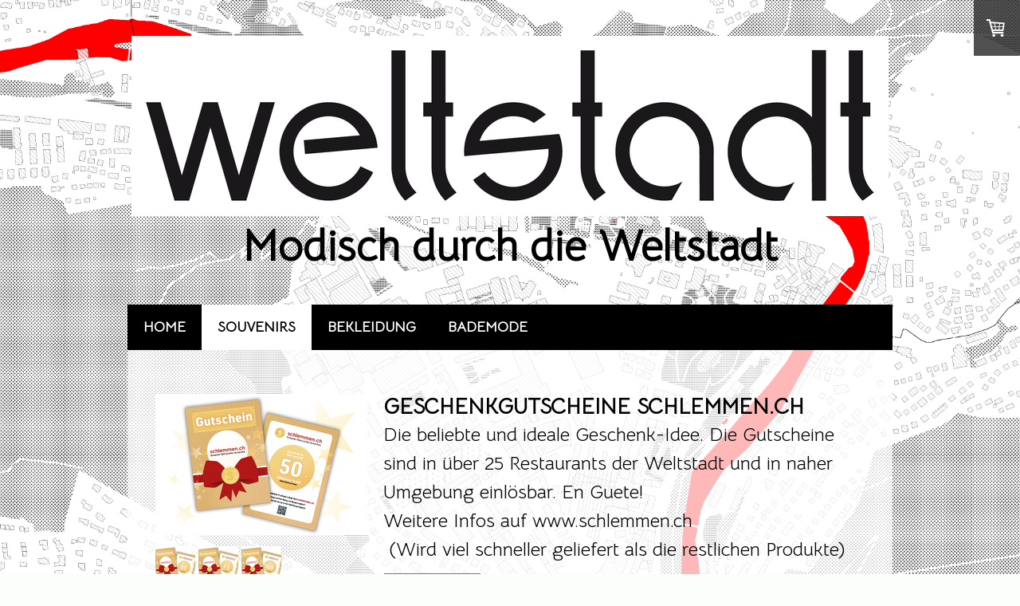

--- FILE ---
content_type: text/html; charset=UTF-8
request_url: https://www.weltstadt.ch/souvenirs/
body_size: 19638
content:
<!DOCTYPE html>
<html lang="de-DE"><head>
    <meta charset="utf-8"/>
    <link rel="dns-prefetch preconnect" href="https://u.jimcdn.com/" crossorigin="anonymous"/>
<link rel="dns-prefetch preconnect" href="https://assets.jimstatic.com/" crossorigin="anonymous"/>
<link rel="dns-prefetch preconnect" href="https://image.jimcdn.com" crossorigin="anonymous"/>
<link rel="dns-prefetch preconnect" href="https://fonts.jimstatic.com" crossorigin="anonymous"/>
<meta name="viewport" content="width=device-width, initial-scale=1"/>
<meta http-equiv="X-UA-Compatible" content="IE=edge"/>
<meta name="description" content=""/>
<meta name="robots" content="index, follow, archive"/>
<meta property="st:section" content=""/>
<meta name="generator" content="Jimdo Creator"/>
<meta name="twitter:title" content="Souvenirs"/>
<meta name="twitter:description" content="-"/>
<meta name="twitter:card" content="summary_large_image"/>
<meta property="og:url" content="http://www.weltstadt.ch/souvenirs/"/>
<meta property="og:title" content="Souvenirs"/>
<meta property="og:description" content=""/>
<meta property="og:type" content="website"/>
<meta property="og:locale" content="de_DE"/>
<meta property="og:site_name" content="Weltstadt Baden"/>
<meta name="twitter:image" content="https://image.jimcdn.com/app/cms/image/transf/none/path/s87d7b424bb99cab0/image/i91e5fd951551905e/version/1611073395/image.png"/>
<meta property="og:image" content="https://image.jimcdn.com/app/cms/image/transf/none/path/s87d7b424bb99cab0/image/i91e5fd951551905e/version/1611073395/image.png"/>
<meta property="og:image:width" content="1200"/>
<meta property="og:image:height" content="1200"/>
<meta property="og:image:secure_url" content="https://image.jimcdn.com/app/cms/image/transf/none/path/s87d7b424bb99cab0/image/i91e5fd951551905e/version/1611073395/image.png"/><title>Souvenirs - Weltstadt Baden</title>
<link rel="shortcut icon" href="https://u.jimcdn.com/cms/o/s87d7b424bb99cab0/img/favicon.png?t=1605018128"/>
    
<link rel="canonical" href="https://www.weltstadt.ch/souvenirs/"/>

        <script src="https://assets.jimstatic.com/ckies.js.7aeecda51e36f76cf70c.js"></script>

        <script src="https://assets.jimstatic.com/cookieControl.js.c1cea533ba5da95c3d32.js"></script>
    <script>window.CookieControlSet.setToNormal();</script>

    <style>html,body{margin:0}.hidden{display:none}.n{padding:5px}#cc-website-title a {text-decoration: none}.cc-m-image-align-1{text-align:left}.cc-m-image-align-2{text-align:right}.cc-m-image-align-3{text-align:center}</style>

        <link href="https://u.jimcdn.com/cms/o/s87d7b424bb99cab0/layout/dm_09d1562dd44a5037bf49c26e0b7d3072/css/layout.css?t=1607100074" rel="stylesheet" type="text/css" id="jimdo_layout_css"/>
<script>     /* <![CDATA[ */     /*!  loadCss [c]2014 @scottjehl, Filament Group, Inc.  Licensed MIT */     window.loadCSS = window.loadCss = function(e,n,t){var r,l=window.document,a=l.createElement("link");if(n)r=n;else{var i=(l.body||l.getElementsByTagName("head")[0]).childNodes;r=i[i.length-1]}var o=l.styleSheets;a.rel="stylesheet",a.href=e,a.media="only x",r.parentNode.insertBefore(a,n?r:r.nextSibling);var d=function(e){for(var n=a.href,t=o.length;t--;)if(o[t].href===n)return e.call(a);setTimeout(function(){d(e)})};return a.onloadcssdefined=d,d(function(){a.media=t||"all"}),a};     window.onloadCSS = function(n,o){n.onload=function(){n.onload=null,o&&o.call(n)},"isApplicationInstalled"in navigator&&"onloadcssdefined"in n&&n.onloadcssdefined(o)}     /* ]]> */ </script>     <script>
// <![CDATA[
onloadCSS(loadCss('https://assets.jimstatic.com/web.css.d9361b6586f0098197fdc233c6461efe.css') , function() {
    this.id = 'jimdo_web_css';
});
// ]]>
</script>
<link href="https://assets.jimstatic.com/web.css.d9361b6586f0098197fdc233c6461efe.css" rel="preload" as="style"/>
<noscript>
<link href="https://assets.jimstatic.com/web.css.d9361b6586f0098197fdc233c6461efe.css" rel="stylesheet"/>
</noscript>
    <script>
    //<![CDATA[
        var jimdoData = {"isTestserver":false,"isLcJimdoCom":false,"isJimdoHelpCenter":false,"isProtectedPage":false,"cstok":"","cacheJsKey":"0cc7509acfcd08278c9d6f638b764c64cacb3cab","cacheCssKey":"0cc7509acfcd08278c9d6f638b764c64cacb3cab","cdnUrl":"https:\/\/assets.jimstatic.com\/","minUrl":"https:\/\/assets.jimstatic.com\/app\/cdn\/min\/file\/","authUrl":"https:\/\/a.jimdo.com\/","webPath":"https:\/\/www.weltstadt.ch\/","appUrl":"https:\/\/a.jimdo.com\/","cmsLanguage":"de_DE","isFreePackage":false,"mobile":false,"isDevkitTemplateUsed":true,"isTemplateResponsive":true,"websiteId":"s87d7b424bb99cab0","pageId":2024888368,"packageId":3,"shop":{"deliveryTimeTexts":{"1":"5 - 15 Tage Lieferzeit","2":"10 - 15 Tage Lieferzeit","3":"L\u00e4ngere Wartefrist aufgrund momentaner Lieferschwierigkeit bei dieser Gr\u00f6sse"},"checkoutButtonText":"Kasse","isReady":true,"currencyFormat":{"pattern":"\u00a4 #,##0.00;\u00a4-#,##0.00","convertedPattern":"$ #,##0.00","symbols":{"GROUPING_SEPARATOR":" ","DECIMAL_SEPARATOR":".","CURRENCY_SYMBOL":"CHF"}},"currencyLocale":"de_CH"},"tr":{"gmap":{"searchNotFound":"Die angegebene Adresse konnte nicht gefunden werden.","routeNotFound":"Die Anfahrtsroute konnte nicht berechnet werden. M\u00f6gliche Gr\u00fcnde: Die Startadresse ist zu ungenau oder zu weit von der Zieladresse entfernt."},"shop":{"checkoutSubmit":{"next":"N\u00e4chster Schritt","wait":"Bitte warten"},"paypalError":"Da ist leider etwas schiefgelaufen. Bitte versuche es erneut!","cartBar":"Zum Warenkorb","maintenance":"Dieser Shop ist vor\u00fcbergehend leider nicht erreichbar. Bitte probieren Sie es sp\u00e4ter noch einmal.","addToCartOverlay":{"productInsertedText":"Der Artikel wurde dem Warenkorb hinzugef\u00fcgt.","continueShoppingText":"Weiter einkaufen","reloadPageText":"neu laden"},"notReadyText":"Dieser Shop ist noch nicht vollst\u00e4ndig eingerichtet.","numLeftText":"Mehr als {:num} Exemplare dieses Artikels sind z.Z. leider nicht verf\u00fcgbar.","oneLeftText":"Es ist leider nur noch ein Exemplar dieses Artikels verf\u00fcgbar."},"common":{"timeout":"Es ist ein Fehler aufgetreten. Die von dir ausgew\u00e4hlte Aktion wurde abgebrochen. Bitte versuche es in ein paar Minuten erneut."},"form":{"badRequest":"Es ist ein Fehler aufgetreten: Die Eingaben konnten leider nicht \u00fcbermittelt werden. Bitte versuche es sp\u00e4ter noch einmal!"}},"jQuery":"jimdoGen002","isJimdoMobileApp":false,"bgConfig":{"id":78992368,"type":"picture","options":{"fixed":true},"images":[{"id":6688326868,"url":"https:\/\/image.jimcdn.com\/app\/cms\/image\/transf\/none\/path\/s87d7b424bb99cab0\/backgroundarea\/idca75cadb18c4383\/version\/1605102701\/image.png"}]},"bgFullscreen":null,"responsiveBreakpointLandscape":767,"responsiveBreakpointPortrait":480,"copyableHeadlineLinks":false,"tocGeneration":false,"googlemapsConsoleKey":false,"loggingForAnalytics":false,"loggingForPredefinedPages":false,"isFacebookPixelIdEnabled":false,"userAccountId":"4070681d-027c-4acf-9ab2-f121b5c54625"};
    // ]]>
</script>

     <script> (function(window) { 'use strict'; var regBuff = window.__regModuleBuffer = []; var regModuleBuffer = function() { var args = [].slice.call(arguments); regBuff.push(args); }; if (!window.regModule) { window.regModule = regModuleBuffer; } })(window); </script>
    <script src="https://assets.jimstatic.com/web.js.7778446e79a0c13073d7.js" async="true"></script>
    <script src="https://assets.jimstatic.com/at.js.db285b71839286136d00.js"></script>
    
</head>

<body class="body cc-page j-has-shop j-m-gallery-styles j-m-video-styles j-m-hr-styles j-m-header-styles j-m-text-styles j-m-emotionheader-styles j-m-htmlCode-styles j-m-rss-styles j-m-form-styles-disabled j-m-table-styles j-m-textWithImage-styles j-m-downloadDocument-styles j-m-imageSubtitle-styles j-m-flickr-styles j-m-googlemaps-styles j-m-blogSelection-styles-disabled j-m-comment-styles-disabled j-m-jimdo-styles j-m-profile-styles j-m-guestbook-styles j-m-promotion-styles j-m-twitter-styles j-m-hgrid-styles j-m-shoppingcart-styles j-m-catalog-styles j-m-product-styles-disabled j-m-facebook-styles j-m-sharebuttons-styles j-m-formnew-styles-disabled j-m-callToAction-styles j-m-turbo-styles j-m-spacing-styles j-m-googleplus-styles j-m-dummy-styles j-m-search-styles j-m-booking-styles j-footer-styles cc-pagemode-default cc-content-parent" id="page-2024888368">

<div id="cc-inner" class="cc-content-parent">
    <!-- background-area -->
    <div class="jtpl-background-area" background-area=""></div>
    <!-- END background-area -->

    <input type="checkbox" id="jtpl-navigation__checkbox" class="jtpl-navigation__checkbox"/><!-- _main.sass --><div class="jtpl-main layout-alignment cc-content-parent">

      <!-- _header.sass -->
      <header class="jtpl-header"><section class="jtpl-logo"><div id="cc-website-logo" class="cc-single-module-element"><div id="cc-m-10352022368" class="j-module n j-imageSubtitle"><div class="cc-m-image-container"><figure class="cc-imagewrapper cc-m-image-align-3">
<a href="https://www.weltstadt.ch/" target="_self"><img srcset="https://image.jimcdn.com/app/cms/image/transf/dimension=320x10000:format=png/path/s87d7b424bb99cab0/image/id3505410b6450370/version/1675784771/image.png 320w, https://image.jimcdn.com/app/cms/image/transf/dimension=640x10000:format=png/path/s87d7b424bb99cab0/image/id3505410b6450370/version/1675784771/image.png 640w, https://image.jimcdn.com/app/cms/image/transf/dimension=950x10000:format=png/path/s87d7b424bb99cab0/image/id3505410b6450370/version/1675784771/image.png 950w, https://image.jimcdn.com/app/cms/image/transf/dimension=960x10000:format=png/path/s87d7b424bb99cab0/image/id3505410b6450370/version/1675784771/image.png 960w, https://image.jimcdn.com/app/cms/image/transf/dimension=1280x10000:format=png/path/s87d7b424bb99cab0/image/id3505410b6450370/version/1675784771/image.png 1280w, https://image.jimcdn.com/app/cms/image/transf/dimension=1900x10000:format=png/path/s87d7b424bb99cab0/image/id3505410b6450370/version/1675784771/image.png 1900w" sizes="(min-width: 950px) 950px, 100vw" id="cc-m-imagesubtitle-image-10352022368" src="https://image.jimcdn.com/app/cms/image/transf/dimension=950x10000:format=png/path/s87d7b424bb99cab0/image/id3505410b6450370/version/1675784771/image.png" alt="" class="" data-src-width="2498" data-src-height="594" data-src="https://image.jimcdn.com/app/cms/image/transf/dimension=950x10000:format=png/path/s87d7b424bb99cab0/image/id3505410b6450370/version/1675784771/image.png" data-image-id="6688200868"/></a>    

</figure>
</div>
<div class="cc-clear"></div>
<script id="cc-m-reg-10352022368">// <![CDATA[

    window.regModule("module_imageSubtitle", {"data":{"imageExists":true,"hyperlink":"","hyperlink_target":"","hyperlinkAsString":"","pinterest":"0","id":10352022368,"widthEqualsContent":"0","resizeWidth":"950","resizeHeight":226},"id":10352022368});
// ]]>
</script></div></div>
          </section><section class="jtpl-title"><div id="cc-website-title" class="cc-single-module-element"><div id="cc-m-8997690768" class="j-module n j-header"><a href="https://www.weltstadt.ch/"><span class="cc-within-single-module-element j-website-title-content" id="cc-m-header-8997690768">Modisch durch die Weltstadt</span></a></div></div>
          </section></header><!-- END _header.sass --><!-- _navigation.sass --><nav class="jtpl-navigation navigation-colors navigation-alignment navigation-colors--transparency-bp"><label for="jtpl-navigation__checkbox" class="jtpl-navigation__label">
            <span class="jtpl-navigation__borders navigation-colors__menu-icon"></span>
          </label>

          <!-- END _cart.sass -->
          <div class="jtpl-cart">
              <div id="cc-sidecart-wrapper"><script>// <![CDATA[

    window.regModule("sidebar_shoppingcart", {"variant":"default","currencyLocale":"de_CH","currencyFormat":{"pattern":"\u00a4 #,##0.00;\u00a4-#,##0.00","convertedPattern":"$ #,##0.00","symbols":{"GROUPING_SEPARATOR":" ","DECIMAL_SEPARATOR":".","CURRENCY_SYMBOL":"CHF"}},"tr":{"cart":{"subtotalText":"Zwischensumme","emptyBasketText":"Ihr Warenkorb ist leer."}}});
// ]]>
</script></div>
          </div>
          <!-- END _cart.sass -->

          <div class="jtpl-navigation__inner" data-dropdown="true">
            <div data-container="navigation"><div class="j-nav-variant-nested"><ul class="cc-nav-level-0 j-nav-level-0"><li id="cc-nav-view-1841761368" class="jmd-nav__list-item-0"><a href="/" data-link-title="Home">Home</a></li><li id="cc-nav-view-2024888368" class="jmd-nav__list-item-0 cc-nav-current j-nav-current jmd-nav__item--current"><a href="/souvenirs/" data-link-title="Souvenirs" class="cc-nav-current j-nav-current jmd-nav__link--current">Souvenirs</a></li><li id="cc-nav-view-2026851368" class="jmd-nav__list-item-0 j-nav-has-children"><a href="/bekleidung/" data-link-title="Bekleidung">Bekleidung</a><span data-navi-toggle="cc-nav-view-2026851368" class="jmd-nav__toggle-button"></span><ul class="cc-nav-level-1 j-nav-level-1"><li id="cc-nav-view-2024412868" class="jmd-nav__list-item-1"><a href="/bekleidung/damen/" data-link-title="Damen">Damen</a></li><li id="cc-nav-view-2024850568" class="jmd-nav__list-item-1"><a href="/shop-männer/" data-link-title="Herren">Herren</a></li></ul></li><li id="cc-nav-view-2026585068" class="jmd-nav__list-item-0 j-nav-has-children"><a href="/bademode/" data-link-title="Bademode">Bademode</a><span data-navi-toggle="cc-nav-view-2026585068" class="jmd-nav__toggle-button"></span><ul class="cc-nav-level-1 j-nav-level-1"><li id="cc-nav-view-2026851268" class="jmd-nav__list-item-1"><a href="/bademode/damen/" data-link-title="Damen">Damen</a></li><li id="cc-nav-view-2026851168" class="jmd-nav__list-item-1"><a href="/bademode/herren/" data-link-title="Herren">Herren</a></li></ul></li></ul></div></div>
          </div>
      </nav><!-- END _navigation.sass --><!-- _section-main.sass --><div class="jtpl-section-main cc-content-parent">
          <div class="jtpl-content content-options cc-content-parent">
              <nav class="jtpl-breadcrumbs breadcrumb-options"><div data-container="navigation"><div class="j-nav-variant-breadcrumb"><ol itemscope="true" itemtype="http://schema.org/BreadcrumbList"><li itemscope="true" itemprop="itemListElement" itemtype="http://schema.org/ListItem" class="cc-nav-current j-nav-current"><a href="/souvenirs/" data-link-title="Souvenirs" itemprop="item" class="cc-nav-current j-nav-current"><span itemprop="name">Souvenirs</span></a><meta itemprop="position" content="1"/></li></ol></div></div>
              </nav><div id="content_area" data-container="content"><div id="content_start"></div>
        
        <div id="cc-matrix-2824489568"><div id="cc-m-10535609868" class="j-module n j-product ">

<div id="cc-m-product-10535609868" itemscope="" itemtype="http://schema.org/Product">

    <div class="hproduct">

         
        <div class="cc-shop-product-size-3">

            
<div class="cc-shop-product-img">
    
        <div class="cc-shop-product-img-confines">
                        <a id="cc-product-superzoom-10535609868" href="https://image.jimcdn.com/app/cms/image/transf/none/path/s87d7b424bb99cab0/image/ic45553f6eb0544e7/version/1702641793/image.png" class="cc-product-superzoom cc-no-clickable-arrow" rel="lightbox" data-href="https://image.jimcdn.com/app/cms/image/transf/none/path/s87d7b424bb99cab0/image/ic45553f6eb0544e7/version/1702641793/image.png" data-width="600" data-height="400">
                                <img class="cc-shop-product-main-image photo" srcset="                         https://image.jimcdn.com/app/cms/image/transf/dimension=266x355:format=png/path/s87d7b424bb99cab0/image/ic45553f6eb0544e7/version/1702641793/image.png 266w,                         https://image.jimcdn.com/app/cms/image/transf/dimension=532x710:format=png/path/s87d7b424bb99cab0/image/ic45553f6eb0544e7/version/1702641793/image.png 532w,                         https://image.jimcdn.com/app/cms/image/transf/dimension=375x640:format=png/path/s87d7b424bb99cab0/image/ic45553f6eb0544e7/version/1702641793/image.png 375w,                         https://image.jimcdn.com/app/cms/image/transf/dimension=750x1280:format=png/path/s87d7b424bb99cab0/image/ic45553f6eb0544e7/version/1702641793/image.png 750w                     " sizes="(max-width: 480px) 100vw, 266px" src="https://image.jimcdn.com/app/cms/image/transf/dimension=266x355:format=png/path/s87d7b424bb99cab0/image/ic45553f6eb0544e7/version/1702641793/image.png" alt="Geschenkgutscheine schlemmen.ch" itemprop="image"/>
                        </a>
                    </div>

        <ul class="cc-shop-product-alternatives">
                                <li class="cc-shop-product-alternatives-active">
                        <span class="cc-shop-product-alternatives-arrow"></span>
                        <a href="javascript:;" data-action="changeMainImage" class="cc-shop-product-thumbnail cc-no-clickable-arrow" rel="lightbox" data-href="https://image.jimcdn.com/app/cms/image/transf/none/path/s87d7b424bb99cab0/image/ic45553f6eb0544e7/version/1702641793/image.png" data-params="https://image.jimcdn.com/app/cms/image/transf/dimension=266x355:format=png/path/s87d7b424bb99cab0/image/ic45553f6eb0544e7/version/1702641793/image.png,https://image.jimcdn.com/app/cms/image/transf/none/path/s87d7b424bb99cab0/image/ic45553f6eb0544e7/version/1702641793/image.png,600,400" data-height="400" data-width="600">
                            <img src="https://image.jimcdn.com/app/cms/image/transf/dimension=50x50:mode=crop:format=png/path/s87d7b424bb99cab0/image/ic45553f6eb0544e7/version/1702641793/image.png" id="thumb_6801656368" alt="" width="50px" height="50px"/>
                        </a>
                    </li>
                                    <li>
                        <span class="cc-shop-product-alternatives-arrow"></span>
                        <a href="javascript:;" data-action="changeMainImage" class="cc-shop-product-thumbnail cc-no-clickable-arrow" rel="lightbox" data-href="https://image.jimcdn.com/app/cms/image/transf/none/path/s87d7b424bb99cab0/image/i18f0f46ecc816f1b/version/1702641793/image.png" data-params="https://image.jimcdn.com/app/cms/image/transf/dimension=266x355:format=png/path/s87d7b424bb99cab0/image/i18f0f46ecc816f1b/version/1702641793/image.png,https://image.jimcdn.com/app/cms/image/transf/none/path/s87d7b424bb99cab0/image/i18f0f46ecc816f1b/version/1702641793/image.png,600,400" data-height="400" data-width="600">
                            <img src="https://image.jimcdn.com/app/cms/image/transf/dimension=50x50:mode=crop:format=png/path/s87d7b424bb99cab0/image/i18f0f46ecc816f1b/version/1702641793/image.png" id="thumb_6801656468" alt="" width="50px" height="50px"/>
                        </a>
                    </li>
                                    <li>
                        <span class="cc-shop-product-alternatives-arrow"></span>
                        <a href="javascript:;" data-action="changeMainImage" class="cc-shop-product-thumbnail cc-no-clickable-arrow" rel="lightbox" data-href="https://image.jimcdn.com/app/cms/image/transf/none/path/s87d7b424bb99cab0/image/ie9a01cce23ba3050/version/1702641793/image.png" data-params="https://image.jimcdn.com/app/cms/image/transf/dimension=266x355:format=png/path/s87d7b424bb99cab0/image/ie9a01cce23ba3050/version/1702641793/image.png,https://image.jimcdn.com/app/cms/image/transf/none/path/s87d7b424bb99cab0/image/ie9a01cce23ba3050/version/1702641793/image.png,600,400" data-height="400" data-width="600">
                            <img src="https://image.jimcdn.com/app/cms/image/transf/dimension=50x50:mode=crop:format=png/path/s87d7b424bb99cab0/image/ie9a01cce23ba3050/version/1702641793/image.png" id="thumb_6801656568" alt="" width="50px" height="50px"/>
                        </a>
                    </li>
                                    </ul>
    
    </div>

            <div class="cc-shop-product-desc" id="product-desc-10535609868">

                <h4 class="fn" itemprop="name">Geschenkgutscheine schlemmen.ch</h4>
                <div id="cc-shop-product-desc-text-10535609868" class="description" itemprop="description">
    <div class="">
    Die beliebte und ideale Geschenk-Idee. Die Gutscheine sind in über 25 Restaurants der Weltstadt und in naher Umgebung einlösbar. En Guete!
</div>

<div class="">
    Weitere Infos auf <a class="" href="https://deref-gmx.net/mail/client/TW6lCMF7QVs/dereferrer/?redirectUrl=http%3A%2F%2Fwww.schlemmen.ch" target="_blank">www.schlemmen.ch</a>
</div>

<p>
     (Wird viel schneller geliefert als die restlichen Produkte)
</p></div>
                <div id="cc-shop-product-short-desc-text-10535609868" class="cc-shop-product-short-desc">
    </div>



                
<form autocomplete="off">
    <select class="cc-product-variant-selectbox j-product__variants" data-action="changeVariant">
                                <option class="j-product__variants__item" value="0" data-params="{&quot;price&quot;:50,&quot;priceFormatted&quot;:&quot;CHF 50.00&quot;,&quot;oldPriceFormatted&quot;:&quot;CHF 0.00&quot;,&quot;basicPrice&quot;:0,&quot;basicPriceFormatted&quot;:&quot;CHF 0.00&quot;,&quot;basicPriceUnit&quot;:&quot;&amp;nbsp;&quot;,&quot;oldPrice&quot;:0,&quot;availability&quot;:1,&quot;availabilityText&quot;:&quot;verf\u00fcgbar&quot;,&quot;delivery&quot;:1,&quot;pool&quot;:&quot;Infinity&quot;,&quot;weightFormatted&quot;:&quot; kg&quot;,&quot;weight&quot;:0,&quot;freeShippingCountriesPrefix&quot;:&quot;&quot;,&quot;freeShippingCountriesSuffix&quot;:&quot;&quot;,&quot;taxAndShippingCostInformationText&quot;:&quot;inkl. MwSt, &lt;a rel='nofollow' href='\/j\/shop\/info\/m\/?productId=mb39f8195e9cd5811' class='cc-no-clickable-arrow'&gt;zzgl. Versandkosten&lt;\/a&gt;&quot;}" title="Klein     CHF 50.00" content="Klein" selected="selected">
                Klein    CHF 50.00            </option>
                                <option class="j-product__variants__item" value="1" data-params="{&quot;price&quot;:75,&quot;priceFormatted&quot;:&quot;CHF 75.00&quot;,&quot;oldPriceFormatted&quot;:&quot;CHF 0.00&quot;,&quot;basicPrice&quot;:0,&quot;basicPriceFormatted&quot;:&quot;CHF 0.00&quot;,&quot;basicPriceUnit&quot;:&quot;&amp;nbsp;&quot;,&quot;oldPrice&quot;:0,&quot;availability&quot;:1,&quot;availabilityText&quot;:&quot;verf\u00fcgbar&quot;,&quot;delivery&quot;:1,&quot;pool&quot;:&quot;Infinity&quot;,&quot;weightFormatted&quot;:&quot; kg&quot;,&quot;weight&quot;:0,&quot;freeShippingCountriesPrefix&quot;:&quot;&quot;,&quot;freeShippingCountriesSuffix&quot;:&quot;&quot;,&quot;taxAndShippingCostInformationText&quot;:&quot;inkl. MwSt, &lt;a rel='nofollow' href='\/j\/shop\/info\/m\/?productId=mb39f8195e9cd5811' class='cc-no-clickable-arrow'&gt;zzgl. Versandkosten&lt;\/a&gt;&quot;}" title="Mittel     CHF 75.00" content="Mittel">
                Mittel    CHF 75.00            </option>
                                <option class="j-product__variants__item" value="2" data-params="{&quot;price&quot;:100,&quot;priceFormatted&quot;:&quot;CHF 100.00&quot;,&quot;oldPriceFormatted&quot;:&quot;CHF 0.00&quot;,&quot;basicPrice&quot;:0,&quot;basicPriceFormatted&quot;:&quot;CHF 0.00&quot;,&quot;basicPriceUnit&quot;:&quot;&amp;nbsp;&quot;,&quot;oldPrice&quot;:0,&quot;availability&quot;:1,&quot;availabilityText&quot;:&quot;verf\u00fcgbar&quot;,&quot;delivery&quot;:1,&quot;pool&quot;:&quot;Infinity&quot;,&quot;weightFormatted&quot;:&quot; kg&quot;,&quot;weight&quot;:0,&quot;freeShippingCountriesPrefix&quot;:&quot;&quot;,&quot;freeShippingCountriesSuffix&quot;:&quot;&quot;,&quot;taxAndShippingCostInformationText&quot;:&quot;inkl. MwSt, &lt;a rel='nofollow' href='\/j\/shop\/info\/m\/?productId=mb39f8195e9cd5811' class='cc-no-clickable-arrow'&gt;zzgl. Versandkosten&lt;\/a&gt;&quot;}" title="Gros     CHF 100.00" content="Gros">
                Gros    CHF 100.00            </option>
            </select>
</form>

                
<div class="product-price cc-shop-product-price" itemprop="offers" itemscope="" itemtype="http://schema.org/Offer">

    <div style="display:none;" class="cc-shop-product-price-item cc-shop-product-price-old">
        <del class="cc-shop-old-price-value">
            CHF 0.00         </del>
        <sup style="display: none;" class="cc-shop-old-price-info">
                    </sup>
    </div>

    <p class="cc-shop-product-price-item cc-shop-product-price-current cc-shop-price cc-shop-price-value" itemprop="price" content="50">
        CHF 50.00    </p>
    
<div class="cc-shop-product-basic-price-container" style="display:none;">
    <span class="cc-shop-product-basic-price">CHF 0.00</span> / <span class="cc-shop-product-basic-price-unit"></span>
</div>


    <meta itemprop="priceCurrency" content="CHF"/>
    <meta itemprop="availability" content="InStock"/>
    <span itemprop="inventoryLevel" itemscope="" itemtype="http://schema.org/QuantitativeValue">
        <meta itemprop="value" content="Infinity"/>
    </span>
    <meta itemprop="url" content="https://www.weltstadt.ch//app/module/webproduct/goto/m/mb39f8195e9cd5811"/>
</div>

                
    <div class="cc-product-infolink j-product__info__link">
        <p class="cc-product-tax-and-shipping-info">
            inkl. MwSt, <a rel="nofollow" href="/j/shop/info/m/?productId=mb39f8195e9cd5811" class="cc-no-clickable-arrow">zzgl. Versandkosten</a>        </p>
        <p class="j-product__info__free-shipping-countries hide">
            Versandkostenfrei in folgende Länder:
            <span class="cc-product-free-shipping-countries-prefix">
                            </span>
                        <span class="cc-product-free-shipping-countries-suffix-wrapper hide">
                <span class="cc-product-free-shipping-countries-suffix">
                                                        </span>
                <a href="javascript:;" class="cc-product-free-shipping-countries-toggle-button" data-action="toggleFreeShippingCountries">
                    <span class="cc-product-free-shipping-countries-toggle-button-more">Mehr anzeigen</span>
                    <span class="cc-product-free-shipping-countries-toggle-button-less">Weniger anzeigen</span>
                </a>
            </span>
        </p>
    </div>

<ul class="cc-shop-product-availability j-product-details">
    
                            <li class="cc-shop-product-pool j-product-pool j-product-pool-status-1 cc-shop-product-pool-variant-1">
            verfügbar        </li>
                            <li class="cc-product-delivery-time-info j-product-delivery-time cc-delivery-time-variant-1 j-product-delivery-time-status-1">
            5 - 15 Tage Lieferzeit        </li>
    </ul>

                
<button class="cc-shop-addtocard cc-no-clickable-arrow" data-action="addToCart">
    <span class="cc-shop-addtocard-text">
      In den Warenkorb    </span>
</button>

            </div><!-- end of div.cc-shop-product-desc -->
        </div><!-- end of div.cc-shop-product-size-2 -->
    </div><!-- end of div.hproduct -->
</div><!-- end of div#cc-m-product-6356026884 -->
<script id="cc-m-reg-10535609868">// <![CDATA[

    window.regModule("module_product", {"variant":"default","moduleId":10535609868,"selector":"#cc-m-product-10535609868","superzoom":true,"hasVariants":true,"multiUpload":true,"mainImageHeight":355,"productId":"q4155b96ba2f3765b","hash":"hashv1-b0fe79c9dc83ce927356b01ef462d4b85a40895f","defaultVariantId":0,"id":10535609868});
// ]]>
</script></div><div id="cc-m-10411951068" class="j-module n j-product ">

<div id="cc-m-product-10411951068" itemscope="" itemtype="http://schema.org/Product">

    <div class="hproduct">

         
        <div class="cc-shop-product-size-2">

            
<div class="cc-shop-product-img">
    
        <div class="cc-shop-product-img-confines">
                        <a id="cc-product-superzoom-10411951068" href="https://image.jimcdn.com/app/cms/image/transf/none/path/s87d7b424bb99cab0/image/icdac96bc95f483d5/version/1639668557/image.jpg" class="cc-product-superzoom cc-no-clickable-arrow" rel="lightbox" data-href="https://image.jimcdn.com/app/cms/image/transf/none/path/s87d7b424bb99cab0/image/icdac96bc95f483d5/version/1639668557/image.jpg" data-width="768" data-height="1024">
                                <img class="cc-shop-product-main-image photo" srcset="                         https://image.jimcdn.com/app/cms/image/transf/dimension=158x211:format=jpg/path/s87d7b424bb99cab0/image/icdac96bc95f483d5/version/1639668557/image.jpg 158w,                         https://image.jimcdn.com/app/cms/image/transf/dimension=316x422:format=jpg/path/s87d7b424bb99cab0/image/icdac96bc95f483d5/version/1639668557/image.jpg 316w,                         https://image.jimcdn.com/app/cms/image/transf/dimension=375x640:format=jpg/path/s87d7b424bb99cab0/image/icdac96bc95f483d5/version/1639668557/image.jpg 375w,                         https://image.jimcdn.com/app/cms/image/transf/dimension=750x1280:format=jpg/path/s87d7b424bb99cab0/image/icdac96bc95f483d5/version/1639668557/image.jpg 750w                     " sizes="(max-width: 480px) 100vw, 158px" src="https://image.jimcdn.com/app/cms/image/transf/dimension=158x211:format=jpg/path/s87d7b424bb99cab0/image/icdac96bc95f483d5/version/1639668557/image.jpg" alt="Edelstahl Trinkflasche" itemprop="image"/>
                        </a>
                    </div>

        <ul class="cc-shop-product-alternatives">
                                <li class="cc-shop-product-alternatives-active">
                        <span class="cc-shop-product-alternatives-arrow"></span>
                        <a href="javascript:;" data-action="changeMainImage" class="cc-shop-product-thumbnail cc-no-clickable-arrow" rel="lightbox" data-href="https://image.jimcdn.com/app/cms/image/transf/none/path/s87d7b424bb99cab0/image/icdac96bc95f483d5/version/1639668557/image.jpg" data-params="https://image.jimcdn.com/app/cms/image/transf/dimension=158x211:format=jpg/path/s87d7b424bb99cab0/image/icdac96bc95f483d5/version/1639668557/image.jpg,https://image.jimcdn.com/app/cms/image/transf/none/path/s87d7b424bb99cab0/image/icdac96bc95f483d5/version/1639668557/image.jpg,768,1024" data-height="1024" data-width="768">
                            <img src="https://image.jimcdn.com/app/cms/image/transf/dimension=50x50:mode=crop:format=jpg/path/s87d7b424bb99cab0/image/icdac96bc95f483d5/version/1639668557/image.jpg" id="thumb_6725255268" alt="" width="50px" height="50px"/>
                        </a>
                    </li>
                                    <li>
                        <span class="cc-shop-product-alternatives-arrow"></span>
                        <a href="javascript:;" data-action="changeMainImage" class="cc-shop-product-thumbnail cc-no-clickable-arrow" rel="lightbox" data-href="https://image.jimcdn.com/app/cms/image/transf/none/path/s87d7b424bb99cab0/image/i0bb329519f859aff/version/1639668561/image.jpg" data-params="https://image.jimcdn.com/app/cms/image/transf/dimension=158x211:format=jpg/path/s87d7b424bb99cab0/image/i0bb329519f859aff/version/1639668561/image.jpg,https://image.jimcdn.com/app/cms/image/transf/none/path/s87d7b424bb99cab0/image/i0bb329519f859aff/version/1639668561/image.jpg,768,1024" data-height="1024" data-width="768">
                            <img src="https://image.jimcdn.com/app/cms/image/transf/dimension=50x50:mode=crop:format=jpg/path/s87d7b424bb99cab0/image/i0bb329519f859aff/version/1639668561/image.jpg" id="thumb_6725255368" alt="" width="50px" height="50px"/>
                        </a>
                    </li>
                                    <li>
                        <span class="cc-shop-product-alternatives-arrow"></span>
                        <a href="javascript:;" data-action="changeMainImage" class="cc-shop-product-thumbnail cc-no-clickable-arrow" rel="lightbox" data-href="https://image.jimcdn.com/app/cms/image/transf/none/path/s87d7b424bb99cab0/image/i107f2d926d92cb22/version/1639668567/image.jpg" data-params="https://image.jimcdn.com/app/cms/image/transf/dimension=158x211:format=jpg/path/s87d7b424bb99cab0/image/i107f2d926d92cb22/version/1639668567/image.jpg,https://image.jimcdn.com/app/cms/image/transf/none/path/s87d7b424bb99cab0/image/i107f2d926d92cb22/version/1639668567/image.jpg,768,1024" data-height="1024" data-width="768">
                            <img src="https://image.jimcdn.com/app/cms/image/transf/dimension=50x50:mode=crop:format=jpg/path/s87d7b424bb99cab0/image/i107f2d926d92cb22/version/1639668567/image.jpg" id="thumb_6725255468" alt="" width="50px" height="50px"/>
                        </a>
                    </li>
                                    <li>
                        <span class="cc-shop-product-alternatives-arrow"></span>
                        <a href="javascript:;" data-action="changeMainImage" class="cc-shop-product-thumbnail cc-no-clickable-arrow" rel="lightbox" data-href="https://image.jimcdn.com/app/cms/image/transf/none/path/s87d7b424bb99cab0/image/i7a7d1d72e0ec66a6/version/1639668588/image.jpg" data-params="https://image.jimcdn.com/app/cms/image/transf/dimension=158x211:format=jpg/path/s87d7b424bb99cab0/image/i7a7d1d72e0ec66a6/version/1639668588/image.jpg,https://image.jimcdn.com/app/cms/image/transf/none/path/s87d7b424bb99cab0/image/i7a7d1d72e0ec66a6/version/1639668588/image.jpg,1024,768" data-height="768" data-width="1024">
                            <img src="https://image.jimcdn.com/app/cms/image/transf/dimension=50x50:mode=crop:format=jpg/path/s87d7b424bb99cab0/image/i7a7d1d72e0ec66a6/version/1639668588/image.jpg" id="thumb_6725255568" alt="" width="50px" height="50px"/>
                        </a>
                    </li>
                                    </ul>
    
    </div>

            <div class="cc-shop-product-desc" id="product-desc-10411951068">

                <h4 class="fn" itemprop="name">Edelstahl Trinkflasche</h4>
                <div id="cc-shop-product-desc-text-10411951068" class="description" itemprop="description">
    <p>
    510ml Thermoskanne, mit weltstadt Logo und Skyline.
</p></div>
                <div id="cc-shop-product-short-desc-text-10411951068" class="cc-shop-product-short-desc">
    </div>



                

                
<div class="product-price cc-shop-product-price" itemprop="offers" itemscope="" itemtype="http://schema.org/Offer">

    <div style="display:none;" class="cc-shop-product-price-item cc-shop-product-price-old">
        <del class="cc-shop-old-price-value">
                     </del>
        <sup style="display: none;" class="cc-shop-old-price-info">
                    </sup>
    </div>

    <p class="cc-shop-product-price-item cc-shop-product-price-current cc-shop-price cc-shop-price-value" itemprop="price" content="25">
        CHF 25.00    </p>
    
<div class="cc-shop-product-basic-price-container" style="display:none;">
    <span class="cc-shop-product-basic-price">CHF 0.00</span> / <span class="cc-shop-product-basic-price-unit"></span>
</div>


    <meta itemprop="priceCurrency" content="CHF"/>
    <meta itemprop="availability" content="InStock"/>
    <span itemprop="inventoryLevel" itemscope="" itemtype="http://schema.org/QuantitativeValue">
        <meta itemprop="value" content="Infinity"/>
    </span>
    <meta itemprop="url" content="https://www.weltstadt.ch//app/module/webproduct/goto/m/m50fb52742c83e82a"/>
</div>

                
    <div class="cc-product-infolink j-product__info__link">
        <p class="cc-product-tax-and-shipping-info">
            inkl. MwSt, <a rel="nofollow" href="/j/shop/info/m/?productId=m50fb52742c83e82a" class="cc-no-clickable-arrow">zzgl. Versandkosten</a>        </p>
        <p class="j-product__info__free-shipping-countries hide">
            Versandkostenfrei in folgende Länder:
            <span class="cc-product-free-shipping-countries-prefix">
                            </span>
                        <span class="cc-product-free-shipping-countries-suffix-wrapper hide">
                <span class="cc-product-free-shipping-countries-suffix">
                                                        </span>
                <a href="javascript:;" class="cc-product-free-shipping-countries-toggle-button" data-action="toggleFreeShippingCountries">
                    <span class="cc-product-free-shipping-countries-toggle-button-more">Mehr anzeigen</span>
                    <span class="cc-product-free-shipping-countries-toggle-button-less">Weniger anzeigen</span>
                </a>
            </span>
        </p>
    </div>

<ul class="cc-shop-product-availability j-product-details">
    
                            <li class="cc-shop-product-pool j-product-pool j-product-pool-status-1 cc-shop-product-pool-variant-1">
            verfügbar        </li>
                            <li class="cc-product-delivery-time-info j-product-delivery-time cc-delivery-time-variant-1 j-product-delivery-time-status-1">
            5 - 15 Tage Lieferzeit        </li>
    </ul>

                
<button class="cc-shop-addtocard cc-no-clickable-arrow" data-action="addToCart">
    <span class="cc-shop-addtocard-text">
      In den Warenkorb    </span>
</button>

            </div><!-- end of div.cc-shop-product-desc -->
        </div><!-- end of div.cc-shop-product-size-2 -->
    </div><!-- end of div.hproduct -->
</div><!-- end of div#cc-m-product-6356026884 -->
<script id="cc-m-reg-10411951068">// <![CDATA[

    window.regModule("module_product", {"variant":"default","moduleId":10411951068,"selector":"#cc-m-product-10411951068","superzoom":true,"hasVariants":false,"multiUpload":true,"mainImageHeight":211,"productId":"qe3c514175840ce45","hash":"hashv1-1e031c8e662a6a59b44df21e08878dca0fad3a2f","id":10411951068});
// ]]>
</script></div><div id="cc-m-10356396768" class="j-module n j-product ">

<div id="cc-m-product-10356396768" itemscope="" itemtype="http://schema.org/Product">

    <div class="hproduct">

         
        <div class="cc-shop-product-size-3">

            
<div class="cc-shop-product-img">
    
        <div class="cc-shop-product-img-confines">
                        <a id="cc-product-superzoom-10356396768" href="https://image.jimcdn.com/app/cms/image/transf/dimension=1820x1280:format=png/path/s87d7b424bb99cab0/image/i398d73623628f11e/version/1611073359/image.png" class="cc-product-superzoom cc-no-clickable-arrow" rel="lightbox" data-href="https://image.jimcdn.com/app/cms/image/transf/dimension=1820x1280:format=png/path/s87d7b424bb99cab0/image/i398d73623628f11e/version/1611073359/image.png" data-width="2398" data-height="1500">
                                <img class="cc-shop-product-main-image photo" srcset="                         https://image.jimcdn.com/app/cms/image/transf/dimension=266x355:format=png/path/s87d7b424bb99cab0/image/i398d73623628f11e/version/1611073359/image.png 266w,                         https://image.jimcdn.com/app/cms/image/transf/dimension=532x710:format=png/path/s87d7b424bb99cab0/image/i398d73623628f11e/version/1611073359/image.png 532w,                         https://image.jimcdn.com/app/cms/image/transf/dimension=375x640:format=png/path/s87d7b424bb99cab0/image/i398d73623628f11e/version/1611073359/image.png 375w,                         https://image.jimcdn.com/app/cms/image/transf/dimension=750x1280:format=png/path/s87d7b424bb99cab0/image/i398d73623628f11e/version/1611073359/image.png 750w                     " sizes="(max-width: 480px) 100vw, 266px" src="https://image.jimcdn.com/app/cms/image/transf/dimension=266x355:format=png/path/s87d7b424bb99cab0/image/i398d73623628f11e/version/1611073359/image.png" alt="Weltstadt Schneidebrett aus Holz" itemprop="image"/>
                        </a>
                    </div>

        <ul class="cc-shop-product-alternatives">
                                <li class="cc-shop-product-alternatives-active">
                        <span class="cc-shop-product-alternatives-arrow"></span>
                        <a href="javascript:;" data-action="changeMainImage" class="cc-shop-product-thumbnail cc-no-clickable-arrow" rel="lightbox" data-href="https://image.jimcdn.com/app/cms/image/transf/dimension=1820x1280:format=png/path/s87d7b424bb99cab0/image/i398d73623628f11e/version/1611073359/image.png" data-params="https://image.jimcdn.com/app/cms/image/transf/dimension=266x355:format=png/path/s87d7b424bb99cab0/image/i398d73623628f11e/version/1611073359/image.png,https://image.jimcdn.com/app/cms/image/transf/dimension=1820x1280:format=png/path/s87d7b424bb99cab0/image/i398d73623628f11e/version/1611073359/image.png,2398,1500" data-height="1139" data-width="1820">
                            <img src="https://image.jimcdn.com/app/cms/image/transf/dimension=50x50:mode=crop:format=png/path/s87d7b424bb99cab0/image/i398d73623628f11e/version/1611073359/image.png" id="thumb_6695893068" alt="" width="50px" height="50px"/>
                        </a>
                    </li>
                                    <li>
                        <span class="cc-shop-product-alternatives-arrow"></span>
                        <a href="javascript:;" data-action="changeMainImage" class="cc-shop-product-thumbnail cc-no-clickable-arrow" rel="lightbox" data-href="https://image.jimcdn.com/app/cms/image/transf/none/path/s87d7b424bb99cab0/image/i91e5fd951551905e/version/1611073395/image.png" data-params="https://image.jimcdn.com/app/cms/image/transf/dimension=266x355:format=png/path/s87d7b424bb99cab0/image/i91e5fd951551905e/version/1611073395/image.png,https://image.jimcdn.com/app/cms/image/transf/none/path/s87d7b424bb99cab0/image/i91e5fd951551905e/version/1611073395/image.png,1200,1200" data-height="1200" data-width="1200">
                            <img src="https://image.jimcdn.com/app/cms/image/transf/dimension=50x50:mode=crop:format=png/path/s87d7b424bb99cab0/image/i91e5fd951551905e/version/1611073395/image.png" id="thumb_6691091768" alt="" width="50px" height="50px"/>
                        </a>
                    </li>
                                    </ul>
    
    </div>

            <div class="cc-shop-product-desc" id="product-desc-10356396768">

                <h4 class="fn" itemprop="name">Weltstadt Schneidebrett aus Holz</h4>
                <div id="cc-shop-product-desc-text-10356396768" class="description" itemprop="description">
    <p>
    Erhältlich in 2 Grössen und 2 Varianten (Weltstadt oder Baden)
</p>

<p>
    klein: 30x20x1.8 cm
</p>

<p>
    gross: 39x24x1.8 cm
</p>

<p>
    Material: Nussbaum- und Ahornholz
</p></div>
                <div id="cc-shop-product-short-desc-text-10356396768" class="cc-shop-product-short-desc">
    </div>



                
<form autocomplete="off">
    <select class="cc-product-variant-selectbox j-product__variants" data-action="changeVariant">
                                <option class="j-product__variants__item" value="0" data-params="{&quot;price&quot;:129,&quot;priceFormatted&quot;:&quot;CHF 129.00&quot;,&quot;oldPriceFormatted&quot;:&quot;CHF 0.00&quot;,&quot;basicPrice&quot;:0,&quot;basicPriceFormatted&quot;:&quot;CHF 0.00&quot;,&quot;basicPriceUnit&quot;:&quot;&amp;nbsp;&quot;,&quot;oldPrice&quot;:0,&quot;availability&quot;:1,&quot;availabilityText&quot;:&quot;verf\u00fcgbar&quot;,&quot;delivery&quot;:1,&quot;pool&quot;:&quot;Infinity&quot;,&quot;weightFormatted&quot;:&quot; kg&quot;,&quot;weight&quot;:0,&quot;freeShippingCountriesPrefix&quot;:&quot;Schweiz&quot;,&quot;freeShippingCountriesSuffix&quot;:&quot;&quot;,&quot;taxAndShippingCostInformationText&quot;:&quot;inkl. MwSt, &lt;a rel='nofollow' href='\/j\/shop\/info\/m\/?productId=mf1b66ddcbc014f4b' class='cc-no-clickable-arrow'&gt;versandkostenfrei in bestimmte L\u00e4nder&lt;\/a&gt;&quot;}" title="Weltstadt klein     CHF 129.00" content="Weltstadt klein" selected="selected">
                Weltstadt klein    CHF 129.00            </option>
                                <option class="j-product__variants__item" value="1" data-params="{&quot;price&quot;:159,&quot;priceFormatted&quot;:&quot;CHF 159.00&quot;,&quot;oldPriceFormatted&quot;:&quot;CHF 0.00&quot;,&quot;basicPrice&quot;:0,&quot;basicPriceFormatted&quot;:&quot;CHF 0.00&quot;,&quot;basicPriceUnit&quot;:&quot;&amp;nbsp;&quot;,&quot;oldPrice&quot;:0,&quot;availability&quot;:1,&quot;availabilityText&quot;:&quot;verf\u00fcgbar&quot;,&quot;delivery&quot;:1,&quot;pool&quot;:&quot;Infinity&quot;,&quot;weightFormatted&quot;:&quot; kg&quot;,&quot;weight&quot;:0,&quot;freeShippingCountriesPrefix&quot;:&quot;Schweiz&quot;,&quot;freeShippingCountriesSuffix&quot;:&quot;&quot;,&quot;taxAndShippingCostInformationText&quot;:&quot;inkl. MwSt, &lt;a rel='nofollow' href='\/j\/shop\/info\/m\/?productId=mf1b66ddcbc014f4b' class='cc-no-clickable-arrow'&gt;versandkostenfrei in bestimmte L\u00e4nder&lt;\/a&gt;&quot;}" title="Weltstadt gross     CHF 159.00" content="Weltstadt gross">
                Weltstadt gross    CHF 159.00            </option>
                                <option class="j-product__variants__item" value="2" data-params="{&quot;price&quot;:129,&quot;priceFormatted&quot;:&quot;CHF 129.00&quot;,&quot;oldPriceFormatted&quot;:&quot;CHF 0.00&quot;,&quot;basicPrice&quot;:0,&quot;basicPriceFormatted&quot;:&quot;CHF 0.00&quot;,&quot;basicPriceUnit&quot;:&quot;&amp;nbsp;&quot;,&quot;oldPrice&quot;:0,&quot;availability&quot;:1,&quot;availabilityText&quot;:&quot;verf\u00fcgbar&quot;,&quot;delivery&quot;:1,&quot;pool&quot;:&quot;Infinity&quot;,&quot;weightFormatted&quot;:&quot; kg&quot;,&quot;weight&quot;:0,&quot;freeShippingCountriesPrefix&quot;:&quot;Schweiz&quot;,&quot;freeShippingCountriesSuffix&quot;:&quot;&quot;,&quot;taxAndShippingCostInformationText&quot;:&quot;inkl. MwSt, &lt;a rel='nofollow' href='\/j\/shop\/info\/m\/?productId=mf1b66ddcbc014f4b' class='cc-no-clickable-arrow'&gt;versandkostenfrei in bestimmte L\u00e4nder&lt;\/a&gt;&quot;}" title="Baden klein     CHF 129.00" content="Baden klein">
                Baden klein    CHF 129.00            </option>
                                <option class="j-product__variants__item" value="3" data-params="{&quot;price&quot;:159,&quot;priceFormatted&quot;:&quot;CHF 159.00&quot;,&quot;oldPriceFormatted&quot;:&quot;CHF 0.00&quot;,&quot;basicPrice&quot;:0,&quot;basicPriceFormatted&quot;:&quot;CHF 0.00&quot;,&quot;basicPriceUnit&quot;:&quot;&amp;nbsp;&quot;,&quot;oldPrice&quot;:0,&quot;availability&quot;:1,&quot;availabilityText&quot;:&quot;verf\u00fcgbar&quot;,&quot;delivery&quot;:1,&quot;pool&quot;:&quot;Infinity&quot;,&quot;weightFormatted&quot;:&quot; kg&quot;,&quot;weight&quot;:0,&quot;freeShippingCountriesPrefix&quot;:&quot;Schweiz&quot;,&quot;freeShippingCountriesSuffix&quot;:&quot;&quot;,&quot;taxAndShippingCostInformationText&quot;:&quot;inkl. MwSt, &lt;a rel='nofollow' href='\/j\/shop\/info\/m\/?productId=mf1b66ddcbc014f4b' class='cc-no-clickable-arrow'&gt;versandkostenfrei in bestimmte L\u00e4nder&lt;\/a&gt;&quot;}" title="Baden gross     CHF 159.00" content="Baden gross">
                Baden gross    CHF 159.00            </option>
            </select>
</form>

                
<div class="product-price cc-shop-product-price" itemprop="offers" itemscope="" itemtype="http://schema.org/Offer">

    <div style="display:none;" class="cc-shop-product-price-item cc-shop-product-price-old">
        <del class="cc-shop-old-price-value">
            CHF 0.00         </del>
        <sup style="display: none;" class="cc-shop-old-price-info">
                    </sup>
    </div>

    <p class="cc-shop-product-price-item cc-shop-product-price-current cc-shop-price cc-shop-price-value" itemprop="price" content="129">
        CHF 129.00    </p>
    
<div class="cc-shop-product-basic-price-container" style="display:none;">
    <span class="cc-shop-product-basic-price">CHF 0.00</span> / <span class="cc-shop-product-basic-price-unit"></span>
</div>


    <meta itemprop="priceCurrency" content="CHF"/>
    <meta itemprop="availability" content="InStock"/>
    <span itemprop="inventoryLevel" itemscope="" itemtype="http://schema.org/QuantitativeValue">
        <meta itemprop="value" content="Infinity"/>
    </span>
    <meta itemprop="url" content="https://www.weltstadt.ch//app/module/webproduct/goto/m/mf1b66ddcbc014f4b"/>
</div>

                
    <div class="cc-product-infolink j-product__info__link">
        <p class="cc-product-tax-and-shipping-info">
            inkl. MwSt, <a rel="nofollow" href="/j/shop/info/m/?productId=mf1b66ddcbc014f4b" class="cc-no-clickable-arrow">versandkostenfrei in bestimmte Länder</a>        </p>
        <p class="j-product__info__free-shipping-countries">
            Versandkostenfrei in folgende Länder:
            <span class="cc-product-free-shipping-countries-prefix">
                Schweiz            </span>
                        <span class="cc-product-free-shipping-countries-suffix-wrapper hide">
                <span class="cc-product-free-shipping-countries-suffix">
                                                        </span>
                <a href="javascript:;" class="cc-product-free-shipping-countries-toggle-button" data-action="toggleFreeShippingCountries">
                    <span class="cc-product-free-shipping-countries-toggle-button-more">Mehr anzeigen</span>
                    <span class="cc-product-free-shipping-countries-toggle-button-less">Weniger anzeigen</span>
                </a>
            </span>
        </p>
    </div>

<ul class="cc-shop-product-availability j-product-details">
    
                            <li class="cc-shop-product-pool j-product-pool j-product-pool-status-1 cc-shop-product-pool-variant-1">
            verfügbar        </li>
                            <li class="cc-product-delivery-time-info j-product-delivery-time cc-delivery-time-variant-1 j-product-delivery-time-status-1">
            5 - 15 Tage Lieferzeit        </li>
    </ul>

                
<button class="cc-shop-addtocard cc-no-clickable-arrow" data-action="addToCart">
    <span class="cc-shop-addtocard-text">
      In den Warenkorb    </span>
</button>

            </div><!-- end of div.cc-shop-product-desc -->
        </div><!-- end of div.cc-shop-product-size-2 -->
    </div><!-- end of div.hproduct -->
</div><!-- end of div#cc-m-product-6356026884 -->
<script id="cc-m-reg-10356396768">// <![CDATA[

    window.regModule("module_product", {"variant":"default","moduleId":10356396768,"selector":"#cc-m-product-10356396768","superzoom":true,"hasVariants":true,"multiUpload":true,"mainImageHeight":355,"productId":"qaa9b743d245bb48a","hash":"hashv1-cae90b891993cd5ead0d7662bdd1813cfee35868","defaultVariantId":0,"id":10356396768});
// ]]>
</script></div><div id="cc-m-10412037368" class="j-module n j-product ">

<div id="cc-m-product-10412037368" itemscope="" itemtype="http://schema.org/Product">

    <div class="hproduct">

         
        <div class="cc-shop-product-size-2">

            
<div class="cc-shop-product-img">
    
        <div class="cc-shop-product-img-confines">
                        <a id="cc-product-superzoom-10412037368" href="https://image.jimcdn.com/app/cms/image/transf/none/path/s87d7b424bb99cab0/image/i5ebfbf7eeb49d208/version/1639671590/image.jpg" class="cc-product-superzoom cc-no-clickable-arrow" rel="lightbox" data-href="https://image.jimcdn.com/app/cms/image/transf/none/path/s87d7b424bb99cab0/image/i5ebfbf7eeb49d208/version/1639671590/image.jpg" data-width="768" data-height="1024">
                                <img class="cc-shop-product-main-image photo" srcset="                         https://image.jimcdn.com/app/cms/image/transf/dimension=158x211:format=jpg/path/s87d7b424bb99cab0/image/i5ebfbf7eeb49d208/version/1639671590/image.jpg 158w,                         https://image.jimcdn.com/app/cms/image/transf/dimension=316x422:format=jpg/path/s87d7b424bb99cab0/image/i5ebfbf7eeb49d208/version/1639671590/image.jpg 316w,                         https://image.jimcdn.com/app/cms/image/transf/dimension=375x640:format=jpg/path/s87d7b424bb99cab0/image/i5ebfbf7eeb49d208/version/1639671590/image.jpg 375w,                         https://image.jimcdn.com/app/cms/image/transf/dimension=750x1280:format=jpg/path/s87d7b424bb99cab0/image/i5ebfbf7eeb49d208/version/1639671590/image.jpg 750w                     " sizes="(max-width: 480px) 100vw, 158px" src="https://image.jimcdn.com/app/cms/image/transf/dimension=158x211:format=jpg/path/s87d7b424bb99cab0/image/i5ebfbf7eeb49d208/version/1639671590/image.jpg" alt="Kugelschreiber" itemprop="image"/>
                        </a>
                    </div>

        <ul class="cc-shop-product-alternatives">
                                <li class="cc-shop-product-alternatives-active">
                        <span class="cc-shop-product-alternatives-arrow"></span>
                        <a href="javascript:;" data-action="changeMainImage" class="cc-shop-product-thumbnail cc-no-clickable-arrow" rel="lightbox" data-href="https://image.jimcdn.com/app/cms/image/transf/none/path/s87d7b424bb99cab0/image/i5ebfbf7eeb49d208/version/1639671590/image.jpg" data-params="https://image.jimcdn.com/app/cms/image/transf/dimension=158x211:format=jpg/path/s87d7b424bb99cab0/image/i5ebfbf7eeb49d208/version/1639671590/image.jpg,https://image.jimcdn.com/app/cms/image/transf/none/path/s87d7b424bb99cab0/image/i5ebfbf7eeb49d208/version/1639671590/image.jpg,768,1024" data-height="1024" data-width="768">
                            <img src="https://image.jimcdn.com/app/cms/image/transf/dimension=50x50:mode=crop:format=jpg/path/s87d7b424bb99cab0/image/i5ebfbf7eeb49d208/version/1639671590/image.jpg" id="thumb_6725256268" alt="" width="50px" height="50px"/>
                        </a>
                    </li>
                                    <li>
                        <span class="cc-shop-product-alternatives-arrow"></span>
                        <a href="javascript:;" data-action="changeMainImage" class="cc-shop-product-thumbnail cc-no-clickable-arrow" rel="lightbox" data-href="https://image.jimcdn.com/app/cms/image/transf/none/path/s87d7b424bb99cab0/image/i79ef10a52977dab2/version/1639671603/image.jpg" data-params="https://image.jimcdn.com/app/cms/image/transf/dimension=158x211:format=jpg/path/s87d7b424bb99cab0/image/i79ef10a52977dab2/version/1639671603/image.jpg,https://image.jimcdn.com/app/cms/image/transf/none/path/s87d7b424bb99cab0/image/i79ef10a52977dab2/version/1639671603/image.jpg,768,1024" data-height="1024" data-width="768">
                            <img src="https://image.jimcdn.com/app/cms/image/transf/dimension=50x50:mode=crop:format=jpg/path/s87d7b424bb99cab0/image/i79ef10a52977dab2/version/1639671603/image.jpg" id="thumb_6725256368" alt="" width="50px" height="50px"/>
                        </a>
                    </li>
                                    <li>
                        <span class="cc-shop-product-alternatives-arrow"></span>
                        <a href="javascript:;" data-action="changeMainImage" class="cc-shop-product-thumbnail cc-no-clickable-arrow" rel="lightbox" data-href="https://image.jimcdn.com/app/cms/image/transf/none/path/s87d7b424bb99cab0/image/ic9c6e9c177807c5b/version/1639671622/image.jpg" data-params="https://image.jimcdn.com/app/cms/image/transf/dimension=158x211:format=jpg/path/s87d7b424bb99cab0/image/ic9c6e9c177807c5b/version/1639671622/image.jpg,https://image.jimcdn.com/app/cms/image/transf/none/path/s87d7b424bb99cab0/image/ic9c6e9c177807c5b/version/1639671622/image.jpg,768,1024" data-height="1024" data-width="768">
                            <img src="https://image.jimcdn.com/app/cms/image/transf/dimension=50x50:mode=crop:format=jpg/path/s87d7b424bb99cab0/image/ic9c6e9c177807c5b/version/1639671622/image.jpg" id="thumb_6725256568" alt="" width="50px" height="50px"/>
                        </a>
                    </li>
                                    </ul>
    
    </div>

            <div class="cc-shop-product-desc" id="product-desc-10412037368">

                <h4 class="fn" itemprop="name">Kugelschreiber</h4>
                <div id="cc-shop-product-desc-text-10412037368" class="description" itemprop="description">
    <p>
    Schreibt blau
</p></div>
                <div id="cc-shop-product-short-desc-text-10412037368" class="cc-shop-product-short-desc">
    </div>



                
<form autocomplete="off">
    <select class="cc-product-variant-selectbox j-product__variants" data-action="changeVariant">
                                <option class="j-product__variants__item" value="0" data-params="{&quot;price&quot;:3,&quot;priceFormatted&quot;:&quot;CHF 3.00&quot;,&quot;oldPriceFormatted&quot;:&quot;CHF 0.00&quot;,&quot;basicPrice&quot;:0,&quot;basicPriceFormatted&quot;:&quot;CHF 0.00&quot;,&quot;basicPriceUnit&quot;:&quot;&amp;nbsp;&quot;,&quot;oldPrice&quot;:0,&quot;availability&quot;:1,&quot;availabilityText&quot;:&quot;verf\u00fcgbar&quot;,&quot;delivery&quot;:1,&quot;pool&quot;:&quot;Infinity&quot;,&quot;weightFormatted&quot;:&quot; kg&quot;,&quot;weight&quot;:0,&quot;freeShippingCountriesPrefix&quot;:&quot;&quot;,&quot;freeShippingCountriesSuffix&quot;:&quot;&quot;,&quot;taxAndShippingCostInformationText&quot;:&quot;inkl. MwSt, &lt;a rel='nofollow' href='\/j\/shop\/info\/m\/?productId=mf0b547e5e65145ba' class='cc-no-clickable-arrow'&gt;zzgl. Versandkosten&lt;\/a&gt;&quot;}" title="Weiss     CHF 3.00" content="Weiss" selected="selected">
                Weiss    CHF 3.00            </option>
                                <option class="j-product__variants__item" value="1" data-params="{&quot;price&quot;:3,&quot;priceFormatted&quot;:&quot;CHF 3.00&quot;,&quot;oldPriceFormatted&quot;:&quot;CHF 0.00&quot;,&quot;basicPrice&quot;:0,&quot;basicPriceFormatted&quot;:&quot;CHF 0.00&quot;,&quot;basicPriceUnit&quot;:&quot;&amp;nbsp;&quot;,&quot;oldPrice&quot;:0,&quot;availability&quot;:1,&quot;availabilityText&quot;:&quot;verf\u00fcgbar&quot;,&quot;delivery&quot;:1,&quot;pool&quot;:&quot;Infinity&quot;,&quot;weightFormatted&quot;:&quot; kg&quot;,&quot;weight&quot;:0,&quot;freeShippingCountriesPrefix&quot;:&quot;&quot;,&quot;freeShippingCountriesSuffix&quot;:&quot;&quot;,&quot;taxAndShippingCostInformationText&quot;:&quot;inkl. MwSt, &lt;a rel='nofollow' href='\/j\/shop\/info\/m\/?productId=mf0b547e5e65145ba' class='cc-no-clickable-arrow'&gt;zzgl. Versandkosten&lt;\/a&gt;&quot;}" title="Hellblau     CHF 3.00" content="Hellblau">
                Hellblau    CHF 3.00            </option>
            </select>
</form>

                
<div class="product-price cc-shop-product-price" itemprop="offers" itemscope="" itemtype="http://schema.org/Offer">

    <div style="display:none;" class="cc-shop-product-price-item cc-shop-product-price-old">
        <del class="cc-shop-old-price-value">
            CHF 0.00         </del>
        <sup style="display: none;" class="cc-shop-old-price-info">
                    </sup>
    </div>

    <p class="cc-shop-product-price-item cc-shop-product-price-current cc-shop-price cc-shop-price-value" itemprop="price" content="3">
        CHF 3.00    </p>
    
<div class="cc-shop-product-basic-price-container" style="display:none;">
    <span class="cc-shop-product-basic-price">CHF 0.00</span> / <span class="cc-shop-product-basic-price-unit"></span>
</div>


    <meta itemprop="priceCurrency" content="CHF"/>
    <meta itemprop="availability" content="InStock"/>
    <span itemprop="inventoryLevel" itemscope="" itemtype="http://schema.org/QuantitativeValue">
        <meta itemprop="value" content="Infinity"/>
    </span>
    <meta itemprop="url" content="https://www.weltstadt.ch//app/module/webproduct/goto/m/mf0b547e5e65145ba"/>
</div>

                
    <div class="cc-product-infolink j-product__info__link">
        <p class="cc-product-tax-and-shipping-info">
            inkl. MwSt, <a rel="nofollow" href="/j/shop/info/m/?productId=mf0b547e5e65145ba" class="cc-no-clickable-arrow">zzgl. Versandkosten</a>        </p>
        <p class="j-product__info__free-shipping-countries hide">
            Versandkostenfrei in folgende Länder:
            <span class="cc-product-free-shipping-countries-prefix">
                            </span>
                        <span class="cc-product-free-shipping-countries-suffix-wrapper hide">
                <span class="cc-product-free-shipping-countries-suffix">
                                                        </span>
                <a href="javascript:;" class="cc-product-free-shipping-countries-toggle-button" data-action="toggleFreeShippingCountries">
                    <span class="cc-product-free-shipping-countries-toggle-button-more">Mehr anzeigen</span>
                    <span class="cc-product-free-shipping-countries-toggle-button-less">Weniger anzeigen</span>
                </a>
            </span>
        </p>
    </div>

<ul class="cc-shop-product-availability j-product-details">
    
                            <li class="cc-shop-product-pool j-product-pool j-product-pool-status-1 cc-shop-product-pool-variant-1">
            verfügbar        </li>
                            <li class="cc-product-delivery-time-info j-product-delivery-time cc-delivery-time-variant-1 j-product-delivery-time-status-1">
            5 - 15 Tage Lieferzeit        </li>
    </ul>

                
<button class="cc-shop-addtocard cc-no-clickable-arrow" data-action="addToCart">
    <span class="cc-shop-addtocard-text">
      In den Warenkorb    </span>
</button>

            </div><!-- end of div.cc-shop-product-desc -->
        </div><!-- end of div.cc-shop-product-size-2 -->
    </div><!-- end of div.hproduct -->
</div><!-- end of div#cc-m-product-6356026884 -->
<script id="cc-m-reg-10412037368">// <![CDATA[

    window.regModule("module_product", {"variant":"default","moduleId":10412037368,"selector":"#cc-m-product-10412037368","superzoom":true,"hasVariants":true,"multiUpload":true,"mainImageHeight":211,"productId":"qf060810e50e288e2","hash":"hashv1-76af884158488b25412d6870431567f2f1cbd511","defaultVariantId":0,"id":10412037368});
// ]]>
</script></div><div id="cc-m-10412037468" class="j-module n j-product ">

<div id="cc-m-product-10412037468" itemscope="" itemtype="http://schema.org/Product">

    <div class="hproduct">

         
        <div class="cc-shop-product-size-2">

            
<div class="cc-shop-product-img">
    
        <div class="cc-shop-product-img-confines">
                        <a id="cc-product-superzoom-10412037468" href="https://image.jimcdn.com/app/cms/image/transf/none/path/s87d7b424bb99cab0/image/i4e13f9e9969f648b/version/1641133717/image.jpg" class="cc-product-superzoom cc-no-clickable-arrow" rel="lightbox" data-href="https://image.jimcdn.com/app/cms/image/transf/none/path/s87d7b424bb99cab0/image/i4e13f9e9969f648b/version/1641133717/image.jpg" data-width="768" data-height="1024">
                                <img class="cc-shop-product-main-image photo" srcset="                         https://image.jimcdn.com/app/cms/image/transf/dimension=158x211:format=jpg/path/s87d7b424bb99cab0/image/i4e13f9e9969f648b/version/1641133717/image.jpg 158w,                         https://image.jimcdn.com/app/cms/image/transf/dimension=316x422:format=jpg/path/s87d7b424bb99cab0/image/i4e13f9e9969f648b/version/1641133717/image.jpg 316w,                         https://image.jimcdn.com/app/cms/image/transf/dimension=375x640:format=jpg/path/s87d7b424bb99cab0/image/i4e13f9e9969f648b/version/1641133717/image.jpg 375w,                         https://image.jimcdn.com/app/cms/image/transf/dimension=750x1280:format=jpg/path/s87d7b424bb99cab0/image/i4e13f9e9969f648b/version/1641133717/image.jpg 750w                     " sizes="(max-width: 480px) 100vw, 158px" src="https://image.jimcdn.com/app/cms/image/transf/dimension=158x211:format=jpg/path/s87d7b424bb99cab0/image/i4e13f9e9969f648b/version/1641133717/image.jpg" alt="Kühlschrankmagnet" itemprop="image"/>
                        </a>
                    </div>

        <ul class="cc-shop-product-alternatives">
                                <li class="cc-shop-product-alternatives-active">
                        <span class="cc-shop-product-alternatives-arrow"></span>
                        <a href="javascript:;" data-action="changeMainImage" class="cc-shop-product-thumbnail cc-no-clickable-arrow" rel="lightbox" data-href="https://image.jimcdn.com/app/cms/image/transf/none/path/s87d7b424bb99cab0/image/i4e13f9e9969f648b/version/1641133717/image.jpg" data-params="https://image.jimcdn.com/app/cms/image/transf/dimension=158x211:format=jpg/path/s87d7b424bb99cab0/image/i4e13f9e9969f648b/version/1641133717/image.jpg,https://image.jimcdn.com/app/cms/image/transf/none/path/s87d7b424bb99cab0/image/i4e13f9e9969f648b/version/1641133717/image.jpg,768,1024" data-height="1024" data-width="768">
                            <img src="https://image.jimcdn.com/app/cms/image/transf/dimension=50x50:mode=crop:format=jpg/path/s87d7b424bb99cab0/image/i4e13f9e9969f648b/version/1641133717/image.jpg" id="thumb_6726530768" alt="" width="50px" height="50px"/>
                        </a>
                    </li>
                                    <li>
                        <span class="cc-shop-product-alternatives-arrow"></span>
                        <a href="javascript:;" data-action="changeMainImage" class="cc-shop-product-thumbnail cc-no-clickable-arrow" rel="lightbox" data-href="https://image.jimcdn.com/app/cms/image/transf/none/path/s87d7b424bb99cab0/image/i8cf2a80dc2490d64/version/1641133723/image.jpg" data-params="https://image.jimcdn.com/app/cms/image/transf/dimension=158x211:format=jpg/path/s87d7b424bb99cab0/image/i8cf2a80dc2490d64/version/1641133723/image.jpg,https://image.jimcdn.com/app/cms/image/transf/none/path/s87d7b424bb99cab0/image/i8cf2a80dc2490d64/version/1641133723/image.jpg,768,1024" data-height="1024" data-width="768">
                            <img src="https://image.jimcdn.com/app/cms/image/transf/dimension=50x50:mode=crop:format=jpg/path/s87d7b424bb99cab0/image/i8cf2a80dc2490d64/version/1641133723/image.jpg" id="thumb_6726530868" alt="" width="50px" height="50px"/>
                        </a>
                    </li>
                                    </ul>
    
    </div>

            <div class="cc-shop-product-desc" id="product-desc-10412037468">

                <h4 class="fn" itemprop="name">Kühlschrankmagnet</h4>
                <div id="cc-shop-product-desc-text-10412037468" class="description" itemprop="description">
    <p>
    2*6,5 cm
</p></div>
                <div id="cc-shop-product-short-desc-text-10412037468" class="cc-shop-product-short-desc">
    </div>



                

                
<div class="product-price cc-shop-product-price" itemprop="offers" itemscope="" itemtype="http://schema.org/Offer">

    <div style="display:none;" class="cc-shop-product-price-item cc-shop-product-price-old">
        <del class="cc-shop-old-price-value">
                     </del>
        <sup style="display: none;" class="cc-shop-old-price-info">
                    </sup>
    </div>

    <p class="cc-shop-product-price-item cc-shop-product-price-current cc-shop-price cc-shop-price-value" itemprop="price" content="3.5">
        CHF 3.50    </p>
    
<div class="cc-shop-product-basic-price-container" style="display:none;">
    <span class="cc-shop-product-basic-price">CHF 0.00</span> / <span class="cc-shop-product-basic-price-unit"></span>
</div>


    <meta itemprop="priceCurrency" content="CHF"/>
    <meta itemprop="availability" content="InStock"/>
    <span itemprop="inventoryLevel" itemscope="" itemtype="http://schema.org/QuantitativeValue">
        <meta itemprop="value" content="Infinity"/>
    </span>
    <meta itemprop="url" content="https://www.weltstadt.ch//app/module/webproduct/goto/m/mfc0dd77f6c993a01"/>
</div>

                
    <div class="cc-product-infolink j-product__info__link">
        <p class="cc-product-tax-and-shipping-info">
            inkl. MwSt, <a rel="nofollow" href="/j/shop/info/m/?productId=mfc0dd77f6c993a01" class="cc-no-clickable-arrow">zzgl. Versandkosten</a>        </p>
        <p class="j-product__info__free-shipping-countries hide">
            Versandkostenfrei in folgende Länder:
            <span class="cc-product-free-shipping-countries-prefix">
                            </span>
                        <span class="cc-product-free-shipping-countries-suffix-wrapper hide">
                <span class="cc-product-free-shipping-countries-suffix">
                                                        </span>
                <a href="javascript:;" class="cc-product-free-shipping-countries-toggle-button" data-action="toggleFreeShippingCountries">
                    <span class="cc-product-free-shipping-countries-toggle-button-more">Mehr anzeigen</span>
                    <span class="cc-product-free-shipping-countries-toggle-button-less">Weniger anzeigen</span>
                </a>
            </span>
        </p>
    </div>

<ul class="cc-shop-product-availability j-product-details">
    
                            <li class="cc-shop-product-pool j-product-pool j-product-pool-status-1 cc-shop-product-pool-variant-1">
            verfügbar        </li>
                            <li class="cc-product-delivery-time-info j-product-delivery-time cc-delivery-time-variant-1 j-product-delivery-time-status-1">
            5 - 15 Tage Lieferzeit        </li>
    </ul>

                
<button class="cc-shop-addtocard cc-no-clickable-arrow" data-action="addToCart">
    <span class="cc-shop-addtocard-text">
      In den Warenkorb    </span>
</button>

            </div><!-- end of div.cc-shop-product-desc -->
        </div><!-- end of div.cc-shop-product-size-2 -->
    </div><!-- end of div.hproduct -->
</div><!-- end of div#cc-m-product-6356026884 -->
<script id="cc-m-reg-10412037468">// <![CDATA[

    window.regModule("module_product", {"variant":"default","moduleId":10412037468,"selector":"#cc-m-product-10412037468","superzoom":true,"hasVariants":false,"multiUpload":true,"mainImageHeight":211,"productId":"qd983cb3d15498c7c","hash":"hashv1-09f3a4d9a8b34f3b5607dc4cab4582c073ab9c6a","id":10412037468});
// ]]>
</script></div><div id="cc-m-10426651868" class="j-module n j-product ">

<div id="cc-m-product-10426651868" itemscope="" itemtype="http://schema.org/Product">

    <div class="hproduct">

         
        <div class="cc-shop-product-size-2">

            
<div class="cc-shop-product-img">
    
        <div class="cc-shop-product-img-confines">
                        <a id="cc-product-superzoom-10426651868" href="https://image.jimcdn.com/app/cms/image/transf/dimension=1280x1820:format=jpg:rotate=90/path/s87d7b424bb99cab0/image/i2d99eb185b536487/version/1651656675/image.jpg" class="cc-product-superzoom cc-no-clickable-arrow" rel="lightbox" data-href="https://image.jimcdn.com/app/cms/image/transf/dimension=1280x1820:format=jpg:rotate=90/path/s87d7b424bb99cab0/image/i2d99eb185b536487/version/1651656675/image.jpg" data-width="3024" data-height="4032">
                                <img class="cc-shop-product-main-image photo" srcset="                         https://image.jimcdn.com/app/cms/image/transf/dimension=211x158:format=jpg:rotate=90/path/s87d7b424bb99cab0/image/i2d99eb185b536487/version/1651656675/image.jpg 158w,                         https://image.jimcdn.com/app/cms/image/transf/dimension=422x316:format=jpg:rotate=90/path/s87d7b424bb99cab0/image/i2d99eb185b536487/version/1651656675/image.jpg 316w,                         https://image.jimcdn.com/app/cms/image/transf/dimension=640x375:format=jpg:rotate=90/path/s87d7b424bb99cab0/image/i2d99eb185b536487/version/1651656675/image.jpg 375w,                         https://image.jimcdn.com/app/cms/image/transf/dimension=1280x750:format=jpg:rotate=90/path/s87d7b424bb99cab0/image/i2d99eb185b536487/version/1651656675/image.jpg 750w                     " sizes="(max-width: 480px) 100vw, 158px" src="https://image.jimcdn.com/app/cms/image/transf/dimension=211x158:format=jpg:rotate=90/path/s87d7b424bb99cab0/image/i2d99eb185b536487/version/1651656675/image.jpg" alt="Kühlschrankmagnet Rund" itemprop="image"/>
                        </a>
                    </div>

        <ul class="cc-shop-product-alternatives">
                    </ul>
    
    </div>

            <div class="cc-shop-product-desc" id="product-desc-10426651868">

                <h4 class="fn" itemprop="name">Kühlschrankmagnet Rund</h4>
                <div id="cc-shop-product-desc-text-10426651868" class="description" itemprop="description">
    </div>
                <div id="cc-shop-product-short-desc-text-10426651868" class="cc-shop-product-short-desc">
    </div>



                

                
<div class="product-price cc-shop-product-price" itemprop="offers" itemscope="" itemtype="http://schema.org/Offer">

    <div style="display:none;" class="cc-shop-product-price-item cc-shop-product-price-old">
        <del class="cc-shop-old-price-value">
                     </del>
        <sup style="display: none;" class="cc-shop-old-price-info">
                    </sup>
    </div>

    <p class="cc-shop-product-price-item cc-shop-product-price-current cc-shop-price cc-shop-price-value" itemprop="price" content="3">
        CHF 3.00    </p>
    
<div class="cc-shop-product-basic-price-container" style="display:none;">
    <span class="cc-shop-product-basic-price">CHF 0.00</span> / <span class="cc-shop-product-basic-price-unit"></span>
</div>


    <meta itemprop="priceCurrency" content="CHF"/>
    <meta itemprop="availability" content="InStock"/>
    <span itemprop="inventoryLevel" itemscope="" itemtype="http://schema.org/QuantitativeValue">
        <meta itemprop="value" content="Infinity"/>
    </span>
    <meta itemprop="url" content="https://www.weltstadt.ch//app/module/webproduct/goto/m/mf7298d32817b1cfb"/>
</div>

                
    <div class="cc-product-infolink j-product__info__link">
        <p class="cc-product-tax-and-shipping-info">
            inkl. MwSt, <a rel="nofollow" href="/j/shop/info/m/?productId=mf7298d32817b1cfb" class="cc-no-clickable-arrow">zzgl. Versandkosten</a>        </p>
        <p class="j-product__info__free-shipping-countries hide">
            Versandkostenfrei in folgende Länder:
            <span class="cc-product-free-shipping-countries-prefix">
                            </span>
                        <span class="cc-product-free-shipping-countries-suffix-wrapper hide">
                <span class="cc-product-free-shipping-countries-suffix">
                                                        </span>
                <a href="javascript:;" class="cc-product-free-shipping-countries-toggle-button" data-action="toggleFreeShippingCountries">
                    <span class="cc-product-free-shipping-countries-toggle-button-more">Mehr anzeigen</span>
                    <span class="cc-product-free-shipping-countries-toggle-button-less">Weniger anzeigen</span>
                </a>
            </span>
        </p>
    </div>

<ul class="cc-shop-product-availability j-product-details">
    
                            <li class="cc-shop-product-pool j-product-pool j-product-pool-status-1 cc-shop-product-pool-variant-1">
            verfügbar        </li>
                            <li class="cc-product-delivery-time-info j-product-delivery-time cc-delivery-time-variant-1 j-product-delivery-time-status-1">
            5 - 15 Tage Lieferzeit        </li>
    </ul>

                
<button class="cc-shop-addtocard cc-no-clickable-arrow" data-action="addToCart">
    <span class="cc-shop-addtocard-text">
      In den Warenkorb    </span>
</button>

            </div><!-- end of div.cc-shop-product-desc -->
        </div><!-- end of div.cc-shop-product-size-2 -->
    </div><!-- end of div.hproduct -->
</div><!-- end of div#cc-m-product-6356026884 -->
<script id="cc-m-reg-10426651868">// <![CDATA[

    window.regModule("module_product", {"variant":"default","moduleId":10426651868,"selector":"#cc-m-product-10426651868","superzoom":true,"hasVariants":false,"multiUpload":true,"mainImageHeight":211,"productId":"q6bbad8afe98cee9f","hash":"hashv1-eba968bc1e0fa92329f267a5b4d54b0cea484315","id":10426651868});
// ]]>
</script></div><div id="cc-m-10396361168" class="j-module n j-product ">

<div id="cc-m-product-10396361168" itemscope="" itemtype="http://schema.org/Product">

    <div class="hproduct">

         
        <div class="cc-shop-product-size-2">

            
<div class="cc-shop-product-img">
    
        <div class="cc-shop-product-img-confines">
                        <a id="cc-product-superzoom-10396361168" href="https://image.jimcdn.com/app/cms/image/transf/dimension=1280x1820:format=jpg:rotate=90/path/s87d7b424bb99cab0/image/ida193c2b088bf23b/version/1651656663/image.jpg" class="cc-product-superzoom cc-no-clickable-arrow" rel="lightbox" data-href="https://image.jimcdn.com/app/cms/image/transf/dimension=1280x1820:format=jpg:rotate=90/path/s87d7b424bb99cab0/image/ida193c2b088bf23b/version/1651656663/image.jpg" data-width="3024" data-height="4032">
                                <img class="cc-shop-product-main-image photo" srcset="                         https://image.jimcdn.com/app/cms/image/transf/dimension=211x158:format=jpg:rotate=90/path/s87d7b424bb99cab0/image/ida193c2b088bf23b/version/1651656663/image.jpg 158w,                         https://image.jimcdn.com/app/cms/image/transf/dimension=422x316:format=jpg:rotate=90/path/s87d7b424bb99cab0/image/ida193c2b088bf23b/version/1651656663/image.jpg 316w,                         https://image.jimcdn.com/app/cms/image/transf/dimension=640x375:format=jpg:rotate=90/path/s87d7b424bb99cab0/image/ida193c2b088bf23b/version/1651656663/image.jpg 375w,                         https://image.jimcdn.com/app/cms/image/transf/dimension=1280x750:format=jpg:rotate=90/path/s87d7b424bb99cab0/image/ida193c2b088bf23b/version/1651656663/image.jpg 750w                     " sizes="(max-width: 480px) 100vw, 158px" src="https://image.jimcdn.com/app/cms/image/transf/dimension=211x158:format=jpg:rotate=90/path/s87d7b424bb99cab0/image/ida193c2b088bf23b/version/1651656663/image.jpg" alt="Teddybär mit Weltstadt Shirt" itemprop="image"/>
                        </a>
                    </div>

        <ul class="cc-shop-product-alternatives">
                    </ul>
    
    </div>

            <div class="cc-shop-product-desc" id="product-desc-10396361168">

                <h4 class="fn" itemprop="name">Teddybär mit Weltstadt Shirt</h4>
                <div id="cc-shop-product-desc-text-10396361168" class="description" itemprop="description">
    </div>
                <div id="cc-shop-product-short-desc-text-10396361168" class="cc-shop-product-short-desc">
    </div>



                
<form autocomplete="off">
    <select class="cc-product-variant-selectbox j-product__variants" data-action="changeVariant">
                                <option class="j-product__variants__item" value="0" data-params="{&quot;price&quot;:9.5,&quot;priceFormatted&quot;:&quot;CHF 9.50&quot;,&quot;oldPriceFormatted&quot;:&quot;CHF 0.00&quot;,&quot;basicPrice&quot;:0,&quot;basicPriceFormatted&quot;:&quot;CHF 0.00&quot;,&quot;basicPriceUnit&quot;:&quot;&amp;nbsp;&quot;,&quot;oldPrice&quot;:0,&quot;availability&quot;:1,&quot;availabilityText&quot;:&quot;verf\u00fcgbar&quot;,&quot;delivery&quot;:1,&quot;pool&quot;:&quot;Infinity&quot;,&quot;weightFormatted&quot;:&quot; kg&quot;,&quot;weight&quot;:0,&quot;freeShippingCountriesPrefix&quot;:&quot;&quot;,&quot;freeShippingCountriesSuffix&quot;:&quot;&quot;,&quot;taxAndShippingCostInformationText&quot;:&quot;inkl. MwSt, &lt;a rel='nofollow' href='\/j\/shop\/info\/m\/?productId=mfe9aa0d2e2e84747' class='cc-no-clickable-arrow'&gt;zzgl. Versandkosten&lt;\/a&gt;&quot;}" title="Weiss     CHF 9.50" content="Weiss" selected="selected">
                Weiss    CHF 9.50            </option>
                                <option class="j-product__variants__item" value="1" data-params="{&quot;price&quot;:9.5,&quot;priceFormatted&quot;:&quot;CHF 9.50&quot;,&quot;oldPriceFormatted&quot;:&quot;CHF 0.00&quot;,&quot;basicPrice&quot;:0,&quot;basicPriceFormatted&quot;:&quot;CHF 0.00&quot;,&quot;basicPriceUnit&quot;:&quot;&amp;nbsp;&quot;,&quot;oldPrice&quot;:0,&quot;availability&quot;:1,&quot;availabilityText&quot;:&quot;verf\u00fcgbar&quot;,&quot;delivery&quot;:1,&quot;pool&quot;:&quot;Infinity&quot;,&quot;weightFormatted&quot;:&quot; kg&quot;,&quot;weight&quot;:0,&quot;freeShippingCountriesPrefix&quot;:&quot;&quot;,&quot;freeShippingCountriesSuffix&quot;:&quot;&quot;,&quot;taxAndShippingCostInformationText&quot;:&quot;inkl. MwSt, &lt;a rel='nofollow' href='\/j\/shop\/info\/m\/?productId=mfe9aa0d2e2e84747' class='cc-no-clickable-arrow'&gt;zzgl. Versandkosten&lt;\/a&gt;&quot;}" title="Braun     CHF 9.50" content="Braun">
                Braun    CHF 9.50            </option>
            </select>
</form>

                
<div class="product-price cc-shop-product-price" itemprop="offers" itemscope="" itemtype="http://schema.org/Offer">

    <div style="display:none;" class="cc-shop-product-price-item cc-shop-product-price-old">
        <del class="cc-shop-old-price-value">
            CHF 0.00         </del>
        <sup style="display: none;" class="cc-shop-old-price-info">
                    </sup>
    </div>

    <p class="cc-shop-product-price-item cc-shop-product-price-current cc-shop-price cc-shop-price-value" itemprop="price" content="9.5">
        CHF 9.50    </p>
    
<div class="cc-shop-product-basic-price-container" style="display:none;">
    <span class="cc-shop-product-basic-price">CHF 0.00</span> / <span class="cc-shop-product-basic-price-unit"></span>
</div>


    <meta itemprop="priceCurrency" content="CHF"/>
    <meta itemprop="availability" content="InStock"/>
    <span itemprop="inventoryLevel" itemscope="" itemtype="http://schema.org/QuantitativeValue">
        <meta itemprop="value" content="Infinity"/>
    </span>
    <meta itemprop="url" content="https://www.weltstadt.ch//app/module/webproduct/goto/m/mfe9aa0d2e2e84747"/>
</div>

                
    <div class="cc-product-infolink j-product__info__link">
        <p class="cc-product-tax-and-shipping-info">
            inkl. MwSt, <a rel="nofollow" href="/j/shop/info/m/?productId=mfe9aa0d2e2e84747" class="cc-no-clickable-arrow">zzgl. Versandkosten</a>        </p>
        <p class="j-product__info__free-shipping-countries hide">
            Versandkostenfrei in folgende Länder:
            <span class="cc-product-free-shipping-countries-prefix">
                            </span>
                        <span class="cc-product-free-shipping-countries-suffix-wrapper hide">
                <span class="cc-product-free-shipping-countries-suffix">
                                                        </span>
                <a href="javascript:;" class="cc-product-free-shipping-countries-toggle-button" data-action="toggleFreeShippingCountries">
                    <span class="cc-product-free-shipping-countries-toggle-button-more">Mehr anzeigen</span>
                    <span class="cc-product-free-shipping-countries-toggle-button-less">Weniger anzeigen</span>
                </a>
            </span>
        </p>
    </div>

<ul class="cc-shop-product-availability j-product-details">
    
                            <li class="cc-shop-product-pool j-product-pool j-product-pool-status-1 cc-shop-product-pool-variant-1">
            verfügbar        </li>
                            <li class="cc-product-delivery-time-info j-product-delivery-time cc-delivery-time-variant-1 j-product-delivery-time-status-1">
            5 - 15 Tage Lieferzeit        </li>
    </ul>

                
<button class="cc-shop-addtocard cc-no-clickable-arrow" data-action="addToCart">
    <span class="cc-shop-addtocard-text">
      In den Warenkorb    </span>
</button>

            </div><!-- end of div.cc-shop-product-desc -->
        </div><!-- end of div.cc-shop-product-size-2 -->
    </div><!-- end of div.hproduct -->
</div><!-- end of div#cc-m-product-6356026884 -->
<script id="cc-m-reg-10396361168">// <![CDATA[

    window.regModule("module_product", {"variant":"default","moduleId":10396361168,"selector":"#cc-m-product-10396361168","superzoom":true,"hasVariants":true,"multiUpload":true,"mainImageHeight":211,"productId":"qb37ac614b7e5f70f","hash":"hashv1-3d98fad0bb759358f34b58bec8a11292f485adb4","defaultVariantId":0,"id":10396361168});
// ]]>
</script></div><div id="cc-m-10412037268" class="j-module n j-product ">

<div id="cc-m-product-10412037268" itemscope="" itemtype="http://schema.org/Product">

    <div class="hproduct">

         
        <div class="cc-shop-product-size-2">

            
<div class="cc-shop-product-img">
    
        <div class="cc-shop-product-img-confines">
                        <a id="cc-product-superzoom-10412037268" href="https://image.jimcdn.com/app/cms/image/transf/none/path/s87d7b424bb99cab0/image/id00d1081f76a51ae/version/1639671480/image.jpg" class="cc-product-superzoom cc-no-clickable-arrow" rel="lightbox" data-href="https://image.jimcdn.com/app/cms/image/transf/none/path/s87d7b424bb99cab0/image/id00d1081f76a51ae/version/1639671480/image.jpg" data-width="768" data-height="1024">
                                <img class="cc-shop-product-main-image photo" srcset="                         https://image.jimcdn.com/app/cms/image/transf/dimension=158x211:format=jpg/path/s87d7b424bb99cab0/image/id00d1081f76a51ae/version/1639671480/image.jpg 158w,                         https://image.jimcdn.com/app/cms/image/transf/dimension=316x422:format=jpg/path/s87d7b424bb99cab0/image/id00d1081f76a51ae/version/1639671480/image.jpg 316w,                         https://image.jimcdn.com/app/cms/image/transf/dimension=375x640:format=jpg/path/s87d7b424bb99cab0/image/id00d1081f76a51ae/version/1639671480/image.jpg 375w,                         https://image.jimcdn.com/app/cms/image/transf/dimension=750x1280:format=jpg/path/s87d7b424bb99cab0/image/id00d1081f76a51ae/version/1639671480/image.jpg 750w                     " sizes="(max-width: 480px) 100vw, 158px" src="https://image.jimcdn.com/app/cms/image/transf/dimension=158x211:format=jpg/path/s87d7b424bb99cab0/image/id00d1081f76a51ae/version/1639671480/image.jpg" alt="Zapfenzieher" itemprop="image"/>
                        </a>
                    </div>

        <ul class="cc-shop-product-alternatives">
                    </ul>
    
    </div>

            <div class="cc-shop-product-desc" id="product-desc-10412037268">

                <h4 class="fn" itemprop="name">Zapfenzieher</h4>
                <div id="cc-shop-product-desc-text-10412037268" class="description" itemprop="description">
    <p>
    Weltstadt Zapfenzieher mit eingraviertem Logo.
</p></div>
                <div id="cc-shop-product-short-desc-text-10412037268" class="cc-shop-product-short-desc">
    </div>



                

                
<div class="product-price cc-shop-product-price" itemprop="offers" itemscope="" itemtype="http://schema.org/Offer">

    <div style="display:none;" class="cc-shop-product-price-item cc-shop-product-price-old">
        <del class="cc-shop-old-price-value">
                     </del>
        <sup style="display: none;" class="cc-shop-old-price-info">
                    </sup>
    </div>

    <p class="cc-shop-product-price-item cc-shop-product-price-current cc-shop-price cc-shop-price-value" itemprop="price" content="7.5">
        CHF 7.50    </p>
    
<div class="cc-shop-product-basic-price-container" style="display:none;">
    <span class="cc-shop-product-basic-price">CHF 0.00</span> / <span class="cc-shop-product-basic-price-unit"></span>
</div>


    <meta itemprop="priceCurrency" content="CHF"/>
    <meta itemprop="availability" content="InStock"/>
    <span itemprop="inventoryLevel" itemscope="" itemtype="http://schema.org/QuantitativeValue">
        <meta itemprop="value" content="Infinity"/>
    </span>
    <meta itemprop="url" content="https://www.weltstadt.ch//app/module/webproduct/goto/m/ma1289c97533b23c2"/>
</div>

                
    <div class="cc-product-infolink j-product__info__link">
        <p class="cc-product-tax-and-shipping-info">
            inkl. MwSt, <a rel="nofollow" href="/j/shop/info/m/?productId=ma1289c97533b23c2" class="cc-no-clickable-arrow">zzgl. Versandkosten</a>        </p>
        <p class="j-product__info__free-shipping-countries hide">
            Versandkostenfrei in folgende Länder:
            <span class="cc-product-free-shipping-countries-prefix">
                            </span>
                        <span class="cc-product-free-shipping-countries-suffix-wrapper hide">
                <span class="cc-product-free-shipping-countries-suffix">
                                                        </span>
                <a href="javascript:;" class="cc-product-free-shipping-countries-toggle-button" data-action="toggleFreeShippingCountries">
                    <span class="cc-product-free-shipping-countries-toggle-button-more">Mehr anzeigen</span>
                    <span class="cc-product-free-shipping-countries-toggle-button-less">Weniger anzeigen</span>
                </a>
            </span>
        </p>
    </div>

<ul class="cc-shop-product-availability j-product-details">
    
                            <li class="cc-shop-product-pool j-product-pool j-product-pool-status-1 cc-shop-product-pool-variant-1">
            verfügbar        </li>
                            <li class="cc-product-delivery-time-info j-product-delivery-time cc-delivery-time-variant-1 j-product-delivery-time-status-1">
            5 - 15 Tage Lieferzeit        </li>
    </ul>

                
<button class="cc-shop-addtocard cc-no-clickable-arrow" data-action="addToCart">
    <span class="cc-shop-addtocard-text">
      In den Warenkorb    </span>
</button>

            </div><!-- end of div.cc-shop-product-desc -->
        </div><!-- end of div.cc-shop-product-size-2 -->
    </div><!-- end of div.hproduct -->
</div><!-- end of div#cc-m-product-6356026884 -->
<script id="cc-m-reg-10412037268">// <![CDATA[

    window.regModule("module_product", {"variant":"default","moduleId":10412037268,"selector":"#cc-m-product-10412037268","superzoom":true,"hasVariants":false,"multiUpload":true,"mainImageHeight":211,"productId":"q7660f2ec140c31f7","hash":"hashv1-b243721793b91d39a12cae68e7cc51df293388b9","id":10412037268});
// ]]>
</script></div><div id="cc-m-10387400168" class="j-module n j-product ">

<div id="cc-m-product-10387400168" itemscope="" itemtype="http://schema.org/Product">

    <div class="hproduct">

         
        <div class="cc-shop-product-size-3">

            
<div class="cc-shop-product-img">
    
        <div class="cc-shop-product-img-confines">
                        <a id="cc-product-superzoom-10387400168" href="https://image.jimcdn.com/app/cms/image/transf/dimension=1280x1820:format=jpg:rotate=-90/path/s87d7b424bb99cab0/image/if05ea260ec433483/version/1625921944/image.jpg" class="cc-product-superzoom cc-no-clickable-arrow" rel="lightbox" data-href="https://image.jimcdn.com/app/cms/image/transf/dimension=1280x1820:format=jpg:rotate=-90/path/s87d7b424bb99cab0/image/if05ea260ec433483/version/1625921944/image.jpg" data-width="4000" data-height="6000">
                                <img class="cc-shop-product-main-image photo" srcset="                         https://image.jimcdn.com/app/cms/image/transf/dimension=355x266:format=jpg:rotate=-90/path/s87d7b424bb99cab0/image/if05ea260ec433483/version/1625921944/image.jpg 266w,                         https://image.jimcdn.com/app/cms/image/transf/dimension=710x532:format=jpg:rotate=-90/path/s87d7b424bb99cab0/image/if05ea260ec433483/version/1625921944/image.jpg 532w,                         https://image.jimcdn.com/app/cms/image/transf/dimension=640x375:format=jpg:rotate=-90/path/s87d7b424bb99cab0/image/if05ea260ec433483/version/1625921944/image.jpg 375w,                         https://image.jimcdn.com/app/cms/image/transf/dimension=1280x750:format=jpg:rotate=-90/path/s87d7b424bb99cab0/image/if05ea260ec433483/version/1625921944/image.jpg 750w                     " sizes="(max-width: 480px) 100vw, 266px" src="https://image.jimcdn.com/app/cms/image/transf/dimension=355x266:format=jpg:rotate=-90/path/s87d7b424bb99cab0/image/if05ea260ec433483/version/1625921944/image.jpg" alt="Badeente" itemprop="image"/>
                        </a>
                    </div>

        <ul class="cc-shop-product-alternatives">
                                <li class="cc-shop-product-alternatives-active">
                        <span class="cc-shop-product-alternatives-arrow"></span>
                        <a href="javascript:;" data-action="changeMainImage" class="cc-shop-product-thumbnail cc-no-clickable-arrow" rel="lightbox" data-href="https://image.jimcdn.com/app/cms/image/transf/dimension=1280x1820:format=jpg:rotate=-90/path/s87d7b424bb99cab0/image/if05ea260ec433483/version/1625921944/image.jpg" data-params="https://image.jimcdn.com/app/cms/image/transf/dimension=355x266:format=jpg:rotate=-90/path/s87d7b424bb99cab0/image/if05ea260ec433483/version/1625921944/image.jpg,https://image.jimcdn.com/app/cms/image/transf/dimension=1280x1820:format=jpg:rotate=-90/path/s87d7b424bb99cab0/image/if05ea260ec433483/version/1625921944/image.jpg,4000,6000" data-height="1214" data-width="1820">
                            <img src="https://image.jimcdn.com/app/cms/image/transf/dimension=50x50:mode=crop:format=jpg:rotate=-90/path/s87d7b424bb99cab0/image/if05ea260ec433483/version/1625921944/image.jpg" id="thumb_6712379568" alt="" width="50px" height="50px"/>
                        </a>
                    </li>
                                    <li>
                        <span class="cc-shop-product-alternatives-arrow"></span>
                        <a href="javascript:;" data-action="changeMainImage" class="cc-shop-product-thumbnail cc-no-clickable-arrow" rel="lightbox" data-href="https://image.jimcdn.com/app/cms/image/transf/dimension=1280x1820:format=jpg:rotate=-90/path/s87d7b424bb99cab0/image/i5070d669b6153f18/version/1625921944/image.jpg" data-params="https://image.jimcdn.com/app/cms/image/transf/dimension=355x266:format=jpg:rotate=-90/path/s87d7b424bb99cab0/image/i5070d669b6153f18/version/1625921944/image.jpg,https://image.jimcdn.com/app/cms/image/transf/dimension=1280x1820:format=jpg:rotate=-90/path/s87d7b424bb99cab0/image/i5070d669b6153f18/version/1625921944/image.jpg,4000,6000" data-height="1214" data-width="1820">
                            <img src="https://image.jimcdn.com/app/cms/image/transf/dimension=50x50:mode=crop:format=jpg:rotate=-90/path/s87d7b424bb99cab0/image/i5070d669b6153f18/version/1625921944/image.jpg" id="thumb_6712379668" alt="" width="50px" height="50px"/>
                        </a>
                    </li>
                                    <li>
                        <span class="cc-shop-product-alternatives-arrow"></span>
                        <a href="javascript:;" data-action="changeMainImage" class="cc-shop-product-thumbnail cc-no-clickable-arrow" rel="lightbox" data-href="https://image.jimcdn.com/app/cms/image/transf/dimension=1280x1820:format=jpg:rotate=90/path/s87d7b424bb99cab0/image/i9b23625a4a9398ed/version/1625921944/image.jpg" data-params="https://image.jimcdn.com/app/cms/image/transf/dimension=355x266:format=jpg:rotate=90/path/s87d7b424bb99cab0/image/i9b23625a4a9398ed/version/1625921944/image.jpg,https://image.jimcdn.com/app/cms/image/transf/dimension=1280x1820:format=jpg:rotate=90/path/s87d7b424bb99cab0/image/i9b23625a4a9398ed/version/1625921944/image.jpg,3024,4032" data-height="1280" data-width="1707">
                            <img src="https://image.jimcdn.com/app/cms/image/transf/dimension=50x50:mode=crop:format=jpg:rotate=90/path/s87d7b424bb99cab0/image/i9b23625a4a9398ed/version/1625921944/image.jpg" id="thumb_6709406068" alt="" width="50px" height="50px"/>
                        </a>
                    </li>
                                    <li>
                        <span class="cc-shop-product-alternatives-arrow"></span>
                        <a href="javascript:;" data-action="changeMainImage" class="cc-shop-product-thumbnail cc-no-clickable-arrow" rel="lightbox" data-href="https://image.jimcdn.com/app/cms/image/transf/dimension=1280x1820:format=jpg:rotate=90/path/s87d7b424bb99cab0/image/i3c1a7a5933f0fed6/version/1625921944/image.jpg" data-params="https://image.jimcdn.com/app/cms/image/transf/dimension=355x266:format=jpg:rotate=90/path/s87d7b424bb99cab0/image/i3c1a7a5933f0fed6/version/1625921944/image.jpg,https://image.jimcdn.com/app/cms/image/transf/dimension=1280x1820:format=jpg:rotate=90/path/s87d7b424bb99cab0/image/i3c1a7a5933f0fed6/version/1625921944/image.jpg,3024,4032" data-height="1280" data-width="1707">
                            <img src="https://image.jimcdn.com/app/cms/image/transf/dimension=50x50:mode=crop:format=jpg:rotate=90/path/s87d7b424bb99cab0/image/i3c1a7a5933f0fed6/version/1625921944/image.jpg" id="thumb_6709405868" alt="" width="50px" height="50px"/>
                        </a>
                    </li>
                                    <li>
                        <span class="cc-shop-product-alternatives-arrow"></span>
                        <a href="javascript:;" data-action="changeMainImage" class="cc-shop-product-thumbnail cc-no-clickable-arrow" rel="lightbox" data-href="https://image.jimcdn.com/app/cms/image/transf/dimension=1280x1820:format=jpg:rotate=90/path/s87d7b424bb99cab0/image/i06d80f2e813b02c1/version/1625921944/image.jpg" data-params="https://image.jimcdn.com/app/cms/image/transf/dimension=355x266:format=jpg:rotate=90/path/s87d7b424bb99cab0/image/i06d80f2e813b02c1/version/1625921944/image.jpg,https://image.jimcdn.com/app/cms/image/transf/dimension=1280x1820:format=jpg:rotate=90/path/s87d7b424bb99cab0/image/i06d80f2e813b02c1/version/1625921944/image.jpg,3024,4032" data-height="1280" data-width="1707">
                            <img src="https://image.jimcdn.com/app/cms/image/transf/dimension=50x50:mode=crop:format=jpg:rotate=90/path/s87d7b424bb99cab0/image/i06d80f2e813b02c1/version/1625921944/image.jpg" id="thumb_6709406168" alt="" width="50px" height="50px"/>
                        </a>
                    </li>
                                    <li>
                        <span class="cc-shop-product-alternatives-arrow"></span>
                        <a href="javascript:;" data-action="changeMainImage" class="cc-shop-product-thumbnail cc-no-clickable-arrow" rel="lightbox" data-href="https://image.jimcdn.com/app/cms/image/transf/dimension=1280x1820:format=jpg:rotate=90/path/s87d7b424bb99cab0/image/id794993b4225566d/version/1625921944/image.jpg" data-params="https://image.jimcdn.com/app/cms/image/transf/dimension=355x266:format=jpg:rotate=90/path/s87d7b424bb99cab0/image/id794993b4225566d/version/1625921944/image.jpg,https://image.jimcdn.com/app/cms/image/transf/dimension=1280x1820:format=jpg:rotate=90/path/s87d7b424bb99cab0/image/id794993b4225566d/version/1625921944/image.jpg,3024,4032" data-height="1280" data-width="1707">
                            <img src="https://image.jimcdn.com/app/cms/image/transf/dimension=50x50:mode=crop:format=jpg:rotate=90/path/s87d7b424bb99cab0/image/id794993b4225566d/version/1625921944/image.jpg" id="thumb_6709405968" alt="" width="50px" height="50px"/>
                        </a>
                    </li>
                                    </ul>
    
    </div>

            <div class="cc-shop-product-desc" id="product-desc-10387400168">

                <h4 class="fn" itemprop="name">Badeente</h4>
                <div id="cc-shop-product-desc-text-10387400168" class="description" itemprop="description">
    </div>
                <div id="cc-shop-product-short-desc-text-10387400168" class="cc-shop-product-short-desc">
    </div>



                

                
<div class="product-price cc-shop-product-price" itemprop="offers" itemscope="" itemtype="http://schema.org/Offer">

    <div style="display:none;" class="cc-shop-product-price-item cc-shop-product-price-old">
        <del class="cc-shop-old-price-value">
                     </del>
        <sup style="display: none;" class="cc-shop-old-price-info">
                    </sup>
    </div>

    <p class="cc-shop-product-price-item cc-shop-product-price-current cc-shop-price cc-shop-price-value" itemprop="price" content="5">
        CHF 5.00    </p>
    
<div class="cc-shop-product-basic-price-container" style="display:none;">
    <span class="cc-shop-product-basic-price">CHF 0.00</span> / <span class="cc-shop-product-basic-price-unit"></span>
</div>


    <meta itemprop="priceCurrency" content="CHF"/>
    <meta itemprop="availability" content="InStock"/>
    <span itemprop="inventoryLevel" itemscope="" itemtype="http://schema.org/QuantitativeValue">
        <meta itemprop="value" content="Infinity"/>
    </span>
    <meta itemprop="url" content="https://www.weltstadt.ch//app/module/webproduct/goto/m/m9be072aba804a743"/>
</div>

                
    <div class="cc-product-infolink j-product__info__link">
        <p class="cc-product-tax-and-shipping-info">
            inkl. MwSt, <a rel="nofollow" href="/j/shop/info/m/?productId=m9be072aba804a743" class="cc-no-clickable-arrow">zzgl. Versandkosten</a>        </p>
        <p class="j-product__info__free-shipping-countries hide">
            Versandkostenfrei in folgende Länder:
            <span class="cc-product-free-shipping-countries-prefix">
                            </span>
                        <span class="cc-product-free-shipping-countries-suffix-wrapper hide">
                <span class="cc-product-free-shipping-countries-suffix">
                                                        </span>
                <a href="javascript:;" class="cc-product-free-shipping-countries-toggle-button" data-action="toggleFreeShippingCountries">
                    <span class="cc-product-free-shipping-countries-toggle-button-more">Mehr anzeigen</span>
                    <span class="cc-product-free-shipping-countries-toggle-button-less">Weniger anzeigen</span>
                </a>
            </span>
        </p>
    </div>

<ul class="cc-shop-product-availability j-product-details">
    
                            <li class="cc-shop-product-pool j-product-pool j-product-pool-status-1 cc-shop-product-pool-variant-1">
            verfügbar        </li>
                            <li class="cc-product-delivery-time-info j-product-delivery-time cc-delivery-time-variant-1 j-product-delivery-time-status-1">
            5 - 15 Tage Lieferzeit        </li>
    </ul>

                
<button class="cc-shop-addtocard cc-no-clickable-arrow" data-action="addToCart">
    <span class="cc-shop-addtocard-text">
      In den Warenkorb    </span>
</button>

            </div><!-- end of div.cc-shop-product-desc -->
        </div><!-- end of div.cc-shop-product-size-2 -->
    </div><!-- end of div.hproduct -->
</div><!-- end of div#cc-m-product-6356026884 -->
<script id="cc-m-reg-10387400168">// <![CDATA[

    window.regModule("module_product", {"variant":"default","moduleId":10387400168,"selector":"#cc-m-product-10387400168","superzoom":true,"hasVariants":false,"multiUpload":true,"mainImageHeight":355,"productId":"qc5df5f61b297dc4f","hash":"hashv1-70f59cbf6785ce9079034b231b61ee70e0ee8fbd","id":10387400168});
// ]]>
</script></div><div id="cc-m-10426651768" class="j-module n j-product ">

<div id="cc-m-product-10426651768" itemscope="" itemtype="http://schema.org/Product">

    <div class="hproduct">

         
        <div class="cc-shop-product-size-2">

            
<div class="cc-shop-product-img">
    
        <div class="cc-shop-product-img-confines">
                        <a id="cc-product-superzoom-10426651768" href="https://image.jimcdn.com/app/cms/image/transf/dimension=1820x1280:format=jpg/path/s87d7b424bb99cab0/image/i0e2d3e0d58b21d66/version/1651656636/image.jpg" class="cc-product-superzoom cc-no-clickable-arrow" rel="lightbox" data-href="https://image.jimcdn.com/app/cms/image/transf/dimension=1820x1280:format=jpg/path/s87d7b424bb99cab0/image/i0e2d3e0d58b21d66/version/1651656636/image.jpg" data-width="4032" data-height="3024">
                                <img class="cc-shop-product-main-image photo" srcset="                         https://image.jimcdn.com/app/cms/image/transf/dimension=158x211:format=jpg/path/s87d7b424bb99cab0/image/i0e2d3e0d58b21d66/version/1651656636/image.jpg 158w,                         https://image.jimcdn.com/app/cms/image/transf/dimension=316x422:format=jpg/path/s87d7b424bb99cab0/image/i0e2d3e0d58b21d66/version/1651656636/image.jpg 316w,                         https://image.jimcdn.com/app/cms/image/transf/dimension=375x640:format=jpg/path/s87d7b424bb99cab0/image/i0e2d3e0d58b21d66/version/1651656636/image.jpg 375w,                         https://image.jimcdn.com/app/cms/image/transf/dimension=750x1280:format=jpg/path/s87d7b424bb99cab0/image/i0e2d3e0d58b21d66/version/1651656636/image.jpg 750w                     " sizes="(max-width: 480px) 100vw, 158px" src="https://image.jimcdn.com/app/cms/image/transf/dimension=158x211:format=jpg/path/s87d7b424bb99cab0/image/i0e2d3e0d58b21d66/version/1651656636/image.jpg" alt="Handykartenetui" itemprop="image"/>
                        </a>
                    </div>

        <ul class="cc-shop-product-alternatives">
                                <li class="cc-shop-product-alternatives-active">
                        <span class="cc-shop-product-alternatives-arrow"></span>
                        <a href="javascript:;" data-action="changeMainImage" class="cc-shop-product-thumbnail cc-no-clickable-arrow" rel="lightbox" data-href="https://image.jimcdn.com/app/cms/image/transf/dimension=1820x1280:format=jpg/path/s87d7b424bb99cab0/image/i0e2d3e0d58b21d66/version/1651656636/image.jpg" data-params="https://image.jimcdn.com/app/cms/image/transf/dimension=158x211:format=jpg/path/s87d7b424bb99cab0/image/i0e2d3e0d58b21d66/version/1651656636/image.jpg,https://image.jimcdn.com/app/cms/image/transf/dimension=1820x1280:format=jpg/path/s87d7b424bb99cab0/image/i0e2d3e0d58b21d66/version/1651656636/image.jpg,4032,3024" data-height="1280" data-width="1707">
                            <img src="https://image.jimcdn.com/app/cms/image/transf/dimension=50x50:mode=crop:format=jpg/path/s87d7b424bb99cab0/image/i0e2d3e0d58b21d66/version/1651656636/image.jpg" id="thumb_6736460268" alt="" width="50px" height="50px"/>
                        </a>
                    </li>
                                    <li>
                        <span class="cc-shop-product-alternatives-arrow"></span>
                        <a href="javascript:;" data-action="changeMainImage" class="cc-shop-product-thumbnail cc-no-clickable-arrow" rel="lightbox" data-href="https://image.jimcdn.com/app/cms/image/transf/dimension=1280x1820:format=jpg:rotate=90/path/s87d7b424bb99cab0/image/i94d35d30c72e767c/version/1651656668/image.jpg" data-params="https://image.jimcdn.com/app/cms/image/transf/dimension=211x158:format=jpg:rotate=90/path/s87d7b424bb99cab0/image/i94d35d30c72e767c/version/1651656668/image.jpg,https://image.jimcdn.com/app/cms/image/transf/dimension=1280x1820:format=jpg:rotate=90/path/s87d7b424bb99cab0/image/i94d35d30c72e767c/version/1651656668/image.jpg,3024,4032" data-height="1280" data-width="1707">
                            <img src="https://image.jimcdn.com/app/cms/image/transf/dimension=50x50:mode=crop:format=jpg:rotate=90/path/s87d7b424bb99cab0/image/i94d35d30c72e767c/version/1651656668/image.jpg" id="thumb_6736460368" alt="" width="50px" height="50px"/>
                        </a>
                    </li>
                                    </ul>
    
    </div>

            <div class="cc-shop-product-desc" id="product-desc-10426651768">

                <h4 class="fn" itemprop="name">Handykartenetui</h4>
                <div id="cc-shop-product-desc-text-10426651768" class="description" itemprop="description">
    </div>
                <div id="cc-shop-product-short-desc-text-10426651768" class="cc-shop-product-short-desc">
    </div>



                

                
<div class="product-price cc-shop-product-price" itemprop="offers" itemscope="" itemtype="http://schema.org/Offer">

    <div style="display:none;" class="cc-shop-product-price-item cc-shop-product-price-old">
        <del class="cc-shop-old-price-value">
                     </del>
        <sup style="display: none;" class="cc-shop-old-price-info">
                    </sup>
    </div>

    <p class="cc-shop-product-price-item cc-shop-product-price-current cc-shop-price cc-shop-price-value" itemprop="price" content="6.5">
        CHF 6.50    </p>
    
<div class="cc-shop-product-basic-price-container" style="display:none;">
    <span class="cc-shop-product-basic-price">CHF 0.00</span> / <span class="cc-shop-product-basic-price-unit"></span>
</div>


    <meta itemprop="priceCurrency" content="CHF"/>
    <meta itemprop="availability" content="InStock"/>
    <span itemprop="inventoryLevel" itemscope="" itemtype="http://schema.org/QuantitativeValue">
        <meta itemprop="value" content="Infinity"/>
    </span>
    <meta itemprop="url" content="https://www.weltstadt.ch//app/module/webproduct/goto/m/m8a4c49d9842d2f94"/>
</div>

                
    <div class="cc-product-infolink j-product__info__link">
        <p class="cc-product-tax-and-shipping-info">
            inkl. MwSt, <a rel="nofollow" href="/j/shop/info/m/?productId=m8a4c49d9842d2f94" class="cc-no-clickable-arrow">zzgl. Versandkosten</a>        </p>
        <p class="j-product__info__free-shipping-countries hide">
            Versandkostenfrei in folgende Länder:
            <span class="cc-product-free-shipping-countries-prefix">
                            </span>
                        <span class="cc-product-free-shipping-countries-suffix-wrapper hide">
                <span class="cc-product-free-shipping-countries-suffix">
                                                        </span>
                <a href="javascript:;" class="cc-product-free-shipping-countries-toggle-button" data-action="toggleFreeShippingCountries">
                    <span class="cc-product-free-shipping-countries-toggle-button-more">Mehr anzeigen</span>
                    <span class="cc-product-free-shipping-countries-toggle-button-less">Weniger anzeigen</span>
                </a>
            </span>
        </p>
    </div>

<ul class="cc-shop-product-availability j-product-details">
    
                            <li class="cc-shop-product-pool j-product-pool j-product-pool-status-1 cc-shop-product-pool-variant-1">
            verfügbar        </li>
                            <li class="cc-product-delivery-time-info j-product-delivery-time cc-delivery-time-variant-1 j-product-delivery-time-status-1">
            5 - 15 Tage Lieferzeit        </li>
    </ul>

                
<button class="cc-shop-addtocard cc-no-clickable-arrow" data-action="addToCart">
    <span class="cc-shop-addtocard-text">
      In den Warenkorb    </span>
</button>

            </div><!-- end of div.cc-shop-product-desc -->
        </div><!-- end of div.cc-shop-product-size-2 -->
    </div><!-- end of div.hproduct -->
</div><!-- end of div#cc-m-product-6356026884 -->
<script id="cc-m-reg-10426651768">// <![CDATA[

    window.regModule("module_product", {"variant":"default","moduleId":10426651768,"selector":"#cc-m-product-10426651768","superzoom":true,"hasVariants":false,"multiUpload":true,"mainImageHeight":211,"productId":"q0db0c201162a77de","hash":"hashv1-387ab814c988ab473a764681f07d6eb3359a77e3","id":10426651768});
// ]]>
</script></div><div id="cc-m-10392846768" class="j-module n j-imageSubtitle "><figure class="cc-imagewrapper cc-m-image-align-3">
<a href="https://www.weltstadt.ch/app/module/webproduct/goto/m/m9be072aba804a743"><img srcset="https://image.jimcdn.com/app/cms/image/transf/dimension=320x10000:format=jpg/path/s87d7b424bb99cab0/image/iacb1b4c4099e1800/version/1625921334/image.jpg 320w, https://image.jimcdn.com/app/cms/image/transf/dimension=640x10000:format=jpg/path/s87d7b424bb99cab0/image/iacb1b4c4099e1800/version/1625921334/image.jpg 640w, https://image.jimcdn.com/app/cms/image/transf/dimension=740x10000:format=jpg/path/s87d7b424bb99cab0/image/iacb1b4c4099e1800/version/1625921334/image.jpg 740w, https://image.jimcdn.com/app/cms/image/transf/dimension=960x10000:format=jpg/path/s87d7b424bb99cab0/image/iacb1b4c4099e1800/version/1625921334/image.jpg 960w, https://image.jimcdn.com/app/cms/image/transf/dimension=1280x10000:format=jpg/path/s87d7b424bb99cab0/image/iacb1b4c4099e1800/version/1625921334/image.jpg 1280w, https://image.jimcdn.com/app/cms/image/transf/dimension=1480x10000:format=jpg/path/s87d7b424bb99cab0/image/iacb1b4c4099e1800/version/1625921334/image.jpg 1480w" sizes="(min-width: 740px) 740px, 100vw" id="cc-m-imagesubtitle-image-10392846768" src="https://image.jimcdn.com/app/cms/image/transf/dimension=740x10000:format=jpg/path/s87d7b424bb99cab0/image/iacb1b4c4099e1800/version/1625921334/image.jpg" alt="" class="" data-src-width="4240" data-src-height="2832" data-src="https://image.jimcdn.com/app/cms/image/transf/dimension=740x10000:format=jpg/path/s87d7b424bb99cab0/image/iacb1b4c4099e1800/version/1625921334/image.jpg" data-image-id="6712376068"/></a>    

</figure>

<div class="cc-clear"></div>
<script id="cc-m-reg-10392846768">// <![CDATA[

    window.regModule("module_imageSubtitle", {"data":{"imageExists":true,"hyperlink":"https:\/\/www.weltstadt.ch\/app\/module\/webproduct\/goto\/m\/m9be072aba804a743","hyperlink_target":"","hyperlinkAsString":"https:\/\/www.weltstadt.ch\/app\/module\/webproduct\/goto\/m\/m9be072aba804a743","pinterest":"0","id":10392846768,"widthEqualsContent":"0","resizeWidth":"740","resizeHeight":495},"id":10392846768});
// ]]>
</script></div></div>
        
        </div>
          </div>
      </div>
      <!-- END _section-main.sass -->

      <!-- _section-aside.sass -->
      <section class="jtpl-section-aside sidebar-options"><div data-container="sidebar"><div id="cc-matrix-2339111268"><div id="cc-m-8997118968" class="j-module n j-hgrid ">    <div class="cc-m-hgrid-column" style="width: 13.23%;">
        <div id="cc-matrix-2339111568"><div id="cc-m-10392853168" class="j-module n j-callToAction "><div class="j-calltoaction-wrapper j-calltoaction-align-2">
    <a class="j-calltoaction-link j-calltoaction-link-style-1" data-action="button" href="https://www.instagram.com/weltstadt.ch/" target="_blank" data-title="Instagram">
        Instagram    </a>
</div>
</div><div id="cc-m-10356062068" class="j-module n j-callToAction "><div class="j-calltoaction-wrapper j-calltoaction-align-2">
    <a class="j-calltoaction-link j-calltoaction-link-style-1" data-action="button" href="mailto:info@weltstadt.ch" data-title="Mail">
        Mail    </a>
</div>
</div></div>    </div>
            <div class="cc-m-hgrid-separator" data-display="cms-only"><div></div></div>
        <div class="cc-m-hgrid-column last" style="width: 84.76%;">
        <div id="cc-matrix-2339111668"><div id="cc-m-10396377368" class="j-module n j-spacing ">
    <div class="cc-m-spacer" style="height: 20px;">
    
</div>

</div><div id="cc-m-10396375068" class="j-module n j-text "><p style="text-align: left;">
    <span style="font-size: 20px;">Folgt uns auch auf unserem Instagram: @weltstadt.ch</span>
</p></div><div id="cc-m-10396376768" class="j-module n j-spacing ">
    <div class="cc-m-spacer" style="height: 30px;">
    
</div>

</div><div id="cc-m-10396375868" class="j-module n j-text "><p>
    <span style="font-size: 20px;">Für einen kleinen Aufpreis können wir auf spezifische Wünsche, wie andere Kombinationen, Farben und Grössen eingehen und dein ganz persönliches Weltstadt-Produkt
    erstellen. Wir unterstützen und beraten dich gerne.</span>
</p>

<p>
    <span style="font-size: 20px;">Sende uns hierfür eine Mail an</span> <strong><em><span style="font-size: 20px;"><a href="mailto:info@weltstadt.ch" title="info@weltstadt.ch">info@weltstadt.ch</a></span></em></strong>
</p></div></div>    </div>
    
<div class="cc-m-hgrid-overlay" data-display="cms-only"></div>

<br class="cc-clear"/>

</div></div></div>
      </section><!-- END _section-aside.sass --><!-- _footer.sass --><footer class="jtpl-footer footer-options"><div id="contentfooter" data-container="footer">

    
    <div class="j-meta-links">
        <a href="/about/">Impressum</a> | <a href="//www.weltstadt.ch/j/shop/deliveryinfo" data-meta-link="shop_delivery_info">Liefer- und Zahlungsbedingungen</a> | <a href="//www.weltstadt.ch/j/privacy">Datenschutz</a> | <a id="cookie-policy" href="javascript:window.CookieControl.showCookieSettings();">Cookie-Richtlinie</a>    </div>

    <div class="j-admin-links">
            
    <span class="loggedout">
        <a rel="nofollow" id="login" href="/login">Anmelden</a>
    </span>

<span class="loggedin">
    <a rel="nofollow" id="logout" target="_top" href="https://cms.e.jimdo.com/app/cms/logout.php">
        Abmelden    </a>
    |
    <a rel="nofollow" id="edit" target="_top" href="https://a.jimdo.com/app/auth/signin/jumpcms/?page=2024888368">Bearbeiten</a>
</span>
        </div>

    
</div>

      </footer><!-- END _footer.sass -->
</div>
    <!-- END _main.sass -->
  </div>
    <ul class="cc-FloatingButtonBarContainer cc-FloatingButtonBarContainer-left hidden">

                    <!-- scroll to top button -->
            <li class="cc-FloatingButtonBarContainer-button-scroll">
                <a href="javascript:void(0);" title="Nach oben scrollen">
                    <span>Nach oben scrollen</span>
                </a>
            </li>
            <script>// <![CDATA[

    window.regModule("common_scrolltotop", []);
// ]]>
</script>    </ul>
    <script type="text/javascript">
//<![CDATA[
var _gaq = [];

_gaq.push(['_gat._anonymizeIp']);

if (window.CookieControl.isCookieAllowed("ga")) {
    _gaq.push(['a._setAccount', 'UA-220934134-1'],
        ['a._trackPageview']
        );

    (function() {
        var ga = document.createElement('script');
        ga.type = 'text/javascript';
        ga.async = true;
        ga.src = 'https://www.google-analytics.com/ga.js';

        var s = document.getElementsByTagName('script')[0];
        s.parentNode.insertBefore(ga, s);
    })();
}
addAutomatedTracking('creator.website', track_anon);
//]]>
</script>
    
<div id="loginbox" class="hidden">

    <div id="loginbox-header">

    <a class="cc-close" title="Dieses Element zuklappen" href="#">zuklappen</a>

    <div class="c"></div>

</div>

<div id="loginbox-content">

        <div id="resendpw"></div>

        <div id="loginboxOuter"></div>
    </div>
</div>
<div id="loginbox-darklayer" class="hidden"></div>
<script>// <![CDATA[

    window.regModule("web_login", {"url":"https:\/\/www.weltstadt.ch\/","pageId":2024888368});
// ]]>
</script>


<div class="cc-individual-cookie-settings" id="cc-individual-cookie-settings" style="display: none" data-nosnippet="true">

</div>
<script>// <![CDATA[

    window.regModule("web_individualCookieSettings", {"categories":[{"type":"NECESSARY","name":"Unbedingt erforderlich","description":"Unbedingt erforderliche Cookies erm\u00f6glichen grundlegende Funktionen und sind f\u00fcr die einwandfreie Funktion der Website erforderlich. Daher kann man sie nicht deaktivieren. Diese Art von Cookies wird ausschlie\u00dflich von dem Betreiber der Website verwendet (First-Party-Cookie) und s\u00e4mtliche Informationen, die in den Cookies gespeichert sind, werden nur an diese Website gesendet.","required":true,"cookies":[{"key":"jimdo-cart-v1","name":"Jimdo-cart-v1","description":"Jimdo-cart-v1\n\nErforderlicher lokaler Speicher, der Informationen \u00fcber den Warenkorb des Website-Besuchers speichert, um Eink\u00e4ufe \u00fcber diesen Online-Shop zu erm\u00f6glichen.\n\nAnbieter:\nJimdo GmbH, Stresemannstra\u00dfe 375, 22761 Hamburg Deutschland.\n\nCookie\/Lokaler Speichername: Jimdo-cart-v1.\nLaufzeit: Der lokale Speicher l\u00e4uft nicht ab.\n\nDatenschutzerkl\u00e4rung:\nhttps:\/\/www.jimdo.com\/de\/info\/datenschutzerklaerung\/ ","required":true},{"key":"cookielaw","name":"cookielaw","description":"Cookielaw\n\nDieses Cookie zeigt das Cookie-Banner an und speichert die Cookie-Einstellungen des Besuchers.\n\nAnbieter:\nJimdo GmbH, Stresemannstrasse 375, 22761 Hamburg, Deutschland.\n\nCookie-Name: ckies_cookielaw\nCookie-Laufzeit: 1 Jahr\n\nDatenschutzerkl\u00e4rung:\nhttps:\/\/www.jimdo.com\/de\/info\/datenschutzerklaerung\/ ","required":true},{"key":"phpsessionid","name":"PHPSESSIONID","description":"PHPSESSIONID\n\nLokaler Speicher, der f\u00fcr das korrekte Funktionieren dieses Shops zwingend erforderlich ist.\n\nAnbieter:\nJimdo GmbH, Stresemannstra\u00dfe 375, 22761 Hamburg Deutschland\n\nCookie \/Lokaler Speichername: PHPSESSIONID\nLaufzeit: 1 Sitzung\n\nDatenschutzerkl\u00e4rung:\nhttps:\/\/www.jimdo.com\/de\/info\/datenschutzerklaerung\/ ","required":true},{"key":"control-cookies-wildcard","name":"ckies_*","description":"Jimdo Control Cookies\n\nSteuerungs-Cookies zur Aktivierung der vom Website-Besucher ausgew\u00e4hlten Dienste\/Cookies und zur Speicherung der entsprechenden Cookie-Einstellungen. \n\nAnbieter:\nJimdo GmbH, Stresemannstra\u00dfe 375, 22761 Hamburg, Deutschland.\n\nCookie-Namen: ckies_*, ckies_postfinance, ckies_stripe, ckies_powr, ckies_google, ckies_cookielaw, ckies_ga, ckies_jimdo_analytics, ckies_fb_analytics, ckies_fr\n\nCookie-Laufzeit: 1 Jahr\n\nDatenschutzerkl\u00e4rung:\nhttps:\/\/www.jimdo.com\/de\/info\/datenschutzerklaerung\/ ","required":true}]},{"type":"FUNCTIONAL","name":"Funktionell","description":"Funktionelle Cookies erm\u00f6glichen dieser Website, bestimmte Funktionen zur Verf\u00fcgung zu stellen und Informationen zu speichern, die vom Nutzer eingegeben wurden \u2013 beispielsweise bereits registrierte Namen oder die Sprachauswahl. Damit werden verbesserte und personalisierte Funktionen gew\u00e4hrleistet.","required":false,"cookies":[{"key":"powr-v2","name":"powr","description":"POWr.io Cookies\n\nDiese Cookies registrieren anonyme, statistische Daten \u00fcber das Verhalten des Besuchers dieser Website und sind verantwortlich f\u00fcr die Gew\u00e4hrleistung der Funktionalit\u00e4t bestimmter Widgets, die auf dieser Website eingesetzt werden. Sie werden ausschlie\u00dflich f\u00fcr interne Analysen durch den Webseitenbetreiber verwendet z. B. f\u00fcr den Besucherz\u00e4hler.\n\nAnbieter:\nPowr.io, POWr HQ, 340 Pine Street, San Francisco, California 94104, USA.\n\nCookie Namen und Laufzeiten:\nahoy_unique_[unique id] (Laufzeit: Sitzung), POWR_PRODUCTION  (Laufzeit: Sitzung),  ahoy_visitor  (Laufzeit: 2 Jahre),   ahoy_visit  (Laufzeit: 1 Tag), src (Laufzeit: 30 Tage) Security, _gid Persistent (Laufzeit: 1 Tag), NID (Domain: google.com, Laufzeit: 180 Tage), 1P_JAR (Domain: google.com, Laufzeit: 30 Tage), DV (Domain: google.com, Laufzeit: 2 Stunden), SIDCC (Domain: google.com, Laufzeit: 1 Jahre), SID (Domain: google.com, Laufzeit: 2 Jahre), HSID (Domain: google.com, Laufzeit: 2 Jahre), SEARCH_SAMESITE (Domain: google.com, Laufzeit: 6 Monate), __cfduid (Domain: powrcdn.com, Laufzeit: 30 Tage).\n\nCookie-Richtlinie:\nhttps:\/\/www.powr.io\/privacy \n\nDatenschutzerkl\u00e4rung:\nhttps:\/\/www.powr.io\/privacy ","required":false},{"key":"google_maps","name":"Google Maps","description":"Die Aktivierung und Speicherung dieser Einstellung schaltet die Anzeige der Google Maps frei. \nAnbieter: Google LLC, 1600 Amphitheatre Parkway, Mountain View, CA 94043, USA oder Google Ireland Limited, Gordon House, Barrow Street, Dublin 4, Irland, wenn Sie in der EU ans\u00e4ssig sind.\nCookie Name und Laufzeit: google_maps ( Laufzeit: 1 Jahr)\nCookie Richtlinie: https:\/\/policies.google.com\/technologies\/cookies\nDatenschutzerkl\u00e4rung: https:\/\/policies.google.com\/privacy\n","required":false}]},{"type":"PERFORMANCE","name":"Performance","description":"Die Performance-Cookies sammeln Informationen dar\u00fcber, wie diese Website genutzt wird. Der Betreiber der Website nutzt diese Cookies um die Attraktivit\u00e4t, den Inhalt und die Funktionalit\u00e4t der Website zu verbessern.","required":false,"cookies":[{"key":"ga","name":"ga","description":"Google Analytics\n\nDiese Cookies sammeln zu Analysezwecken anonymisierte Informationen dar\u00fcber, wie Nutzer diese Website verwenden.\n\nAnbieter:\nGoogle LLC, 1600 Amphitheatre Parkway, Mountain View, CA 94043, USA oder Google Ireland Limited, Gordon House, Barrow Street, Dublin 4, Irland, wenn Sie in der EU ans\u00e4ssig sind.\n\nCookie-Namen und Laufzeiten:  \n__utma (Laufzeit: 2 Jahre), __utmb (Laufzeit: 30 Minuten), __utmc (Laufzeit: Sitzung), __utmz (Laufzeit: 6 Monate), __utmt_b (Laufzeit: 1 Tag), __utm[unique ID] (Laufzeit: 2 Jahre), __ga (Laufzeit: 2 Jahre), __gat (Laufzeit: 1 Min), __gid (Laufzeit: 24 Stunden), __ga_disable_* (Laufzeit: 100 Jahre).\n\nCookie-Richtlinie:\nhttps:\/\/policies.google.com\/technologies\/cookies\n\nDatenschutzerkl\u00e4rung:\nhttps:\/\/policies.google.com\/privacy","required":false}]},{"type":"MARKETING","name":"Marketing \/ Third Party","description":"Marketing- \/ Third Party-Cookies stammen unter anderem von externen Werbeunternehmen und werden verwendet, um Informationen \u00fcber die vom Nutzer besuchten Websites zu sammeln, um z. B. zielgruppenorientierte Werbung f\u00fcr den Benutzer zu erstellen.","required":false,"cookies":[{"key":"powr_marketing","name":"powr_marketing","description":"POWr.io Cookies \n \nDiese Cookies sammeln zu Analysezwecken anonymisierte Informationen dar\u00fcber, wie Nutzer diese Website verwenden. \n\nAnbieter:\nPowr.io, POWr HQ, 340 Pine Street, San Francisco, California 94104, USA.  \n \nCookie-Namen und Laufzeiten: \n__Secure-3PAPISID (Domain: google.com, Laufzeit: 2 Jahre), SAPISID (Domain: google.com, Laufzeit: 2 Jahre), APISID (Domain: google.com, Laufzeit: 2 Jahre), SSID (Domain: google.com, Laufzeit: 2 Jahre), __Secure-3PSID (Domain: google.com, Laufzeit: 2 Jahre), CC (Domain:google.com, Laufzeit: 1 Jahr), ANID (Domain: google.com, Laufzeit: 10 Jahre), OTZ (Domain:google.com, Laufzeit: 1 Monat).\n \nCookie-Richtlinie: \nhttps:\/\/www.powr.io\/privacy \n \nDatenschutzerkl\u00e4rung: \nhttps:\/\/www.powr.io\/privacy \n","required":false}]}],"pagesWithoutCookieSettings":["\/about\/","\/j\/privacy"],"cookieSettingsHtmlUrl":"\/app\/module\/cookiesettings\/getcookiesettingshtml"});
// ]]>
</script>

</body>
</html>


--- FILE ---
content_type: application/javascript
request_url: https://a.jimdo.com/app/web/loginstate?callback=jQuery1120020331210487879736_1764542098812&owi=s87d7b424bb99cab0&_=1764542098813
body_size: 7
content:
jQuery1120020331210487879736_1764542098812({"loginstate":false});